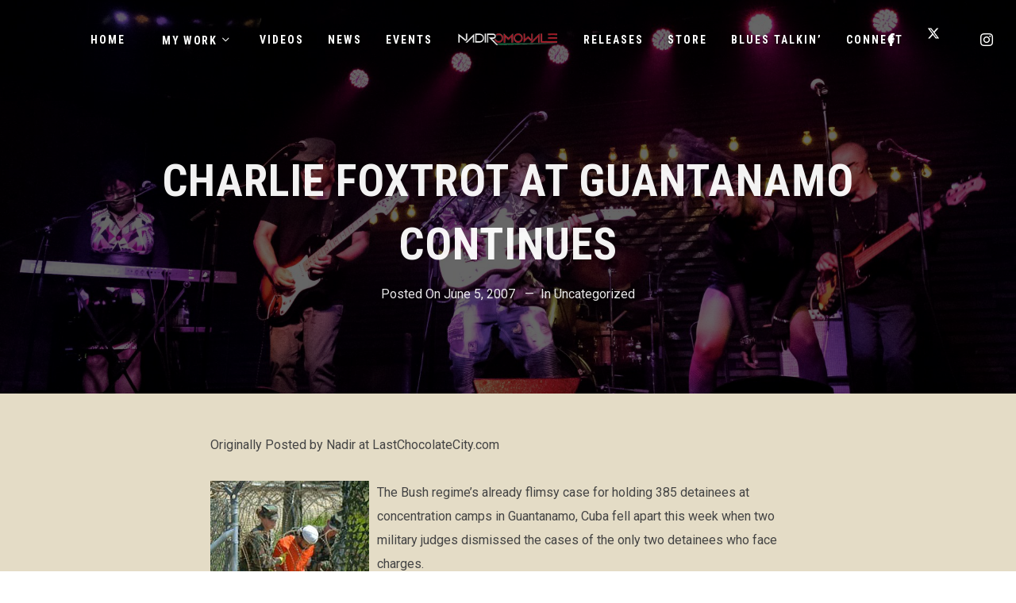

--- FILE ---
content_type: text/html; charset=UTF-8
request_url: https://nadiromowale.com/charlie-foxtrot-at-guantanamo-continues-2
body_size: 26941
content:
<!DOCTYPE html>
<html lang="en-US" itemscope itemtype="http://schema.org/WebPage">
<head>
	<meta charset="UTF-8">
	<meta name="viewport" content="width=device-width, initial-scale=1, shrink-to-fit=no">
	<link rel="profile" href="http://gmpg.org/xfn/11">
	<meta name='robots' content='index, follow, max-image-preview:large, max-snippet:-1, max-video-preview:-1' />

	<!-- This site is optimized with the Yoast SEO plugin v23.3 - https://yoast.com/wordpress/plugins/seo/ -->
	<title>Charlie Foxtrot at Guantanamo Continues - Nadir Omowale</title><link rel="preload" data-rocket-preload as="style" href="https://fonts.googleapis.com/css?family=Roboto%7CRoboto%20Condensed%3A400%2C700%7CPlayfair%20Display%3A400%2C700%2C900%7COpen%20Sans%7CSpecial%20Elite&#038;display=swap" /><link rel="stylesheet" href="https://fonts.googleapis.com/css?family=Roboto%7CRoboto%20Condensed%3A400%2C700%7CPlayfair%20Display%3A400%2C700%2C900%7COpen%20Sans%7CSpecial%20Elite&#038;display=swap" media="print" onload="this.media='all'" /><noscript><link rel="stylesheet" href="https://fonts.googleapis.com/css?family=Roboto%7CRoboto%20Condensed%3A400%2C700%7CPlayfair%20Display%3A400%2C700%2C900%7COpen%20Sans%7CSpecial%20Elite&#038;display=swap" /></noscript>
	<meta name="description" content="The online home of Artist, Producer, Consultant and Creative Strategist Nadir Omowale." />
	<link rel="canonical" href="https://nadiromowale.com/charlie-foxtrot-at-guantanamo-continues-2" />
	<meta property="og:locale" content="en_US" />
	<meta property="og:type" content="article" />
	<meta property="og:title" content="Charlie Foxtrot at Guantanamo Continues - Nadir Omowale" />
	<meta property="og:description" content="The online home of Artist, Producer, Consultant and Creative Strategist Nadir Omowale." />
	<meta property="og:url" content="https://nadiromowale.com/charlie-foxtrot-at-guantanamo-continues-2" />
	<meta property="og:site_name" content="Nadir Omowale" />
	<meta property="article:published_time" content="2007-06-05T16:53:00+00:00" />
	<meta property="og:image" content="http://1.bp.blogspot.com/_S8grRATQemY/RmWVklUjilI/AAAAAAAAAF0/qsNB6KTc3M0/s320/060303_GUANTANAMO_MSNBC.jpg" />
	<meta name="author" content="Nadir" />
	<meta name="twitter:card" content="summary_large_image" />
	<meta name="twitter:label1" content="Written by" />
	<meta name="twitter:data1" content="Nadir" />
	<meta name="twitter:label2" content="Est. reading time" />
	<meta name="twitter:data2" content="2 minutes" />
	<script type="application/ld+json" class="yoast-schema-graph">{"@context":"https://schema.org","@graph":[{"@type":"Article","@id":"https://nadiromowale.com/charlie-foxtrot-at-guantanamo-continues-2#article","isPartOf":{"@id":"https://nadiromowale.com/charlie-foxtrot-at-guantanamo-continues-2"},"author":{"name":"Nadir","@id":"https://nadiromowale.com/#/schema/person/6817c1cf60d554540cd43f0364a11a71"},"headline":"Charlie Foxtrot at Guantanamo Continues","datePublished":"2007-06-05T16:53:00+00:00","dateModified":"2007-06-05T16:53:00+00:00","mainEntityOfPage":{"@id":"https://nadiromowale.com/charlie-foxtrot-at-guantanamo-continues-2"},"wordCount":499,"commentCount":0,"publisher":{"@id":"https://nadiromowale.com/#/schema/person/6817c1cf60d554540cd43f0364a11a71"},"image":{"@id":"https://nadiromowale.com/charlie-foxtrot-at-guantanamo-continues-2#primaryimage"},"thumbnailUrl":"http://1.bp.blogspot.com/_S8grRATQemY/RmWVklUjilI/AAAAAAAAAF0/qsNB6KTc3M0/s320/060303_GUANTANAMO_MSNBC.jpg","keywords":["Blues Talkin","Debbie Stabenow","enemy combatants","Geneva Convention","Guantanamo","Last Chocolate City","Military Commissions Act of 2006","Nadir Distorted Soul","Nadir Omowale","Omar Khadr","Salim Hamdan","torture"],"inLanguage":"en-US","potentialAction":[{"@type":"CommentAction","name":"Comment","target":["https://nadiromowale.com/charlie-foxtrot-at-guantanamo-continues-2#respond"]}]},{"@type":"WebPage","@id":"https://nadiromowale.com/charlie-foxtrot-at-guantanamo-continues-2","url":"https://nadiromowale.com/charlie-foxtrot-at-guantanamo-continues-2","name":"Charlie Foxtrot at Guantanamo Continues - Nadir Omowale","isPartOf":{"@id":"https://nadiromowale.com/#website"},"primaryImageOfPage":{"@id":"https://nadiromowale.com/charlie-foxtrot-at-guantanamo-continues-2#primaryimage"},"image":{"@id":"https://nadiromowale.com/charlie-foxtrot-at-guantanamo-continues-2#primaryimage"},"thumbnailUrl":"http://1.bp.blogspot.com/_S8grRATQemY/RmWVklUjilI/AAAAAAAAAF0/qsNB6KTc3M0/s320/060303_GUANTANAMO_MSNBC.jpg","datePublished":"2007-06-05T16:53:00+00:00","dateModified":"2007-06-05T16:53:00+00:00","description":"The online home of Artist, Producer, Consultant and Creative Strategist Nadir Omowale.","breadcrumb":{"@id":"https://nadiromowale.com/charlie-foxtrot-at-guantanamo-continues-2#breadcrumb"},"inLanguage":"en-US","potentialAction":[{"@type":"ReadAction","target":["https://nadiromowale.com/charlie-foxtrot-at-guantanamo-continues-2"]}]},{"@type":"ImageObject","inLanguage":"en-US","@id":"https://nadiromowale.com/charlie-foxtrot-at-guantanamo-continues-2#primaryimage","url":"http://1.bp.blogspot.com/_S8grRATQemY/RmWVklUjilI/AAAAAAAAAF0/qsNB6KTc3M0/s320/060303_GUANTANAMO_MSNBC.jpg","contentUrl":"http://1.bp.blogspot.com/_S8grRATQemY/RmWVklUjilI/AAAAAAAAAF0/qsNB6KTc3M0/s320/060303_GUANTANAMO_MSNBC.jpg"},{"@type":"BreadcrumbList","@id":"https://nadiromowale.com/charlie-foxtrot-at-guantanamo-continues-2#breadcrumb","itemListElement":[{"@type":"ListItem","position":1,"name":"Home","item":"https://nadiromowale.com/"},{"@type":"ListItem","position":2,"name":"News","item":"https://nadiromowale.com/news"},{"@type":"ListItem","position":3,"name":"Charlie Foxtrot at Guantanamo Continues"}]},{"@type":"WebSite","@id":"https://nadiromowale.com/#website","url":"https://nadiromowale.com/","name":"Nadir Omowale","description":"Artist - Producer - Creative Strategist","publisher":{"@id":"https://nadiromowale.com/#/schema/person/6817c1cf60d554540cd43f0364a11a71"},"potentialAction":[{"@type":"SearchAction","target":{"@type":"EntryPoint","urlTemplate":"https://nadiromowale.com/?s={search_term_string}"},"query-input":"required name=search_term_string"}],"inLanguage":"en-US"},{"@type":["Person","Organization"],"@id":"https://nadiromowale.com/#/schema/person/6817c1cf60d554540cd43f0364a11a71","name":"Nadir","image":{"@type":"ImageObject","inLanguage":"en-US","@id":"https://nadiromowale.com/#/schema/person/image/","url":"https://secure.gravatar.com/avatar/ecbcf55059d20c6c21a078507f1cd6e0?s=96&d=mm&r=g","contentUrl":"https://secure.gravatar.com/avatar/ecbcf55059d20c6c21a078507f1cd6e0?s=96&d=mm&r=g","caption":"Nadir"},"logo":{"@id":"https://nadiromowale.com/#/schema/person/image/"},"url":"https://nadiromowale.com/author/nadir"}]}</script>
	<!-- / Yoast SEO plugin. -->


<link rel='dns-prefetch' href='//fonts.googleapis.com' />
<link rel='dns-prefetch' href='//fonts.gstatic.com' />
<link href='https://fonts.gstatic.com' crossorigin rel='preconnect' />
<link rel="alternate" type="application/rss+xml" title="Nadir Omowale &raquo; Feed" href="https://nadiromowale.com/feed" />
<link rel="alternate" type="application/rss+xml" title="Nadir Omowale &raquo; Comments Feed" href="https://nadiromowale.com/comments/feed" />
<link rel="alternate" type="application/rss+xml" title="Nadir Omowale &raquo; Charlie Foxtrot at Guantanamo Continues Comments Feed" href="https://nadiromowale.com/charlie-foxtrot-at-guantanamo-continues-2/feed" />
<link rel='stylesheet' id='vc_font_awesome_5_shims-css' href='https://nadiromowale.com/wp-content/plugins/js_composer/assets/lib/vendor/node_modules/@fortawesome/fontawesome-free/css/v4-shims.min.css?ver=7.8' type='text/css' media='all' />
<link data-minify="1" rel='stylesheet' id='vc_font_awesome_5-css' href='https://nadiromowale.com/wp-content/cache/min/1/wp-content/plugins/js_composer/assets/lib/vendor/node_modules/@fortawesome/fontawesome-free/css/all.min.css?ver=1724788083' type='text/css' media='all' />
<link rel='stylesheet' id='mediaelement-css' href='https://nadiromowale.com/wp-includes/js/mediaelement/mediaelementplayer-legacy.min.css?ver=4.2.17' type='text/css' media='all' />
<link data-minify="1" rel='stylesheet' id='wp-mediaelement-css' href='https://nadiromowale.com/wp-content/cache/min/1/wp-includes/js/mediaelement/wp-mediaelement.css?ver=1724788083' type='text/css' media='all' />
<link data-minify="1" rel='stylesheet' id='dashicons-css' href='https://nadiromowale.com/wp-content/cache/min/1/wp-includes/css/dashicons.css?ver=1724788083' type='text/css' media='all' />
<link data-minify="1" rel='stylesheet' id='simplebar-css' href='https://nadiromowale.com/wp-content/cache/min/1/wp-content/plugins/wolf-playlist-manager/assets/css/simplebar.css?ver=1724788083' type='text/css' media='all' />
<link data-minify="1" rel='stylesheet' id='wpm-css' href='https://nadiromowale.com/wp-content/cache/min/1/wp-content/plugins/wolf-playlist-manager/assets/css/wpm.css?ver=1724788083' type='text/css' media='all' />
<link data-minify="1" rel='stylesheet' id='sbi_styles-css' href='https://nadiromowale.com/wp-content/cache/min/1/wp-content/plugins/instagram-feed/css/sbi-styles.css?ver=1724788083' type='text/css' media='all' />
<style id='wp-emoji-styles-inline-css' type='text/css'>

	img.wp-smiley, img.emoji {
		display: inline !important;
		border: none !important;
		box-shadow: none !important;
		height: 1em !important;
		width: 1em !important;
		margin: 0 0.07em !important;
		vertical-align: -0.1em !important;
		background: none !important;
		padding: 0 !important;
	}
</style>
<link data-minify="1" rel='stylesheet' id='wp-block-library-css' href='https://nadiromowale.com/wp-content/cache/min/1/wp-includes/css/dist/block-library/style.css?ver=1724788083' type='text/css' media='all' />
<style id='classic-theme-styles-inline-css' type='text/css'>
/**
 * These rules are needed for backwards compatibility.
 * They should match the button element rules in the base theme.json file.
 */
.wp-block-button__link {
	color: #ffffff;
	background-color: #32373c;
	border-radius: 9999px; /* 100% causes an oval, but any explicit but really high value retains the pill shape. */

	/* This needs a low specificity so it won't override the rules from the button element if defined in theme.json. */
	box-shadow: none;
	text-decoration: none;

	/* The extra 2px are added to size solids the same as the outline versions.*/
	padding: calc(0.667em + 2px) calc(1.333em + 2px);

	font-size: 1.125em;
}

.wp-block-file__button {
	background: #32373c;
	color: #ffffff;
	text-decoration: none;
}

</style>
<style id='global-styles-inline-css' type='text/css'>
:root{--wp--preset--aspect-ratio--square: 1;--wp--preset--aspect-ratio--4-3: 4/3;--wp--preset--aspect-ratio--3-4: 3/4;--wp--preset--aspect-ratio--3-2: 3/2;--wp--preset--aspect-ratio--2-3: 2/3;--wp--preset--aspect-ratio--16-9: 16/9;--wp--preset--aspect-ratio--9-16: 9/16;--wp--preset--color--black: #000000;--wp--preset--color--cyan-bluish-gray: #abb8c3;--wp--preset--color--white: #ffffff;--wp--preset--color--pale-pink: #f78da7;--wp--preset--color--vivid-red: #cf2e2e;--wp--preset--color--luminous-vivid-orange: #ff6900;--wp--preset--color--luminous-vivid-amber: #fcb900;--wp--preset--color--light-green-cyan: #7bdcb5;--wp--preset--color--vivid-green-cyan: #00d084;--wp--preset--color--pale-cyan-blue: #8ed1fc;--wp--preset--color--vivid-cyan-blue: #0693e3;--wp--preset--color--vivid-purple: #9b51e0;--wp--preset--gradient--vivid-cyan-blue-to-vivid-purple: linear-gradient(135deg,rgba(6,147,227,1) 0%,rgb(155,81,224) 100%);--wp--preset--gradient--light-green-cyan-to-vivid-green-cyan: linear-gradient(135deg,rgb(122,220,180) 0%,rgb(0,208,130) 100%);--wp--preset--gradient--luminous-vivid-amber-to-luminous-vivid-orange: linear-gradient(135deg,rgba(252,185,0,1) 0%,rgba(255,105,0,1) 100%);--wp--preset--gradient--luminous-vivid-orange-to-vivid-red: linear-gradient(135deg,rgba(255,105,0,1) 0%,rgb(207,46,46) 100%);--wp--preset--gradient--very-light-gray-to-cyan-bluish-gray: linear-gradient(135deg,rgb(238,238,238) 0%,rgb(169,184,195) 100%);--wp--preset--gradient--cool-to-warm-spectrum: linear-gradient(135deg,rgb(74,234,220) 0%,rgb(151,120,209) 20%,rgb(207,42,186) 40%,rgb(238,44,130) 60%,rgb(251,105,98) 80%,rgb(254,248,76) 100%);--wp--preset--gradient--blush-light-purple: linear-gradient(135deg,rgb(255,206,236) 0%,rgb(152,150,240) 100%);--wp--preset--gradient--blush-bordeaux: linear-gradient(135deg,rgb(254,205,165) 0%,rgb(254,45,45) 50%,rgb(107,0,62) 100%);--wp--preset--gradient--luminous-dusk: linear-gradient(135deg,rgb(255,203,112) 0%,rgb(199,81,192) 50%,rgb(65,88,208) 100%);--wp--preset--gradient--pale-ocean: linear-gradient(135deg,rgb(255,245,203) 0%,rgb(182,227,212) 50%,rgb(51,167,181) 100%);--wp--preset--gradient--electric-grass: linear-gradient(135deg,rgb(202,248,128) 0%,rgb(113,206,126) 100%);--wp--preset--gradient--midnight: linear-gradient(135deg,rgb(2,3,129) 0%,rgb(40,116,252) 100%);--wp--preset--font-size--small: 13px;--wp--preset--font-size--medium: 20px;--wp--preset--font-size--large: 36px;--wp--preset--font-size--x-large: 42px;--wp--preset--font-family--inter: "Inter", sans-serif;--wp--preset--font-family--cardo: Cardo;--wp--preset--spacing--20: 0.44rem;--wp--preset--spacing--30: 0.67rem;--wp--preset--spacing--40: 1rem;--wp--preset--spacing--50: 1.5rem;--wp--preset--spacing--60: 2.25rem;--wp--preset--spacing--70: 3.38rem;--wp--preset--spacing--80: 5.06rem;--wp--preset--shadow--natural: 6px 6px 9px rgba(0, 0, 0, 0.2);--wp--preset--shadow--deep: 12px 12px 50px rgba(0, 0, 0, 0.4);--wp--preset--shadow--sharp: 6px 6px 0px rgba(0, 0, 0, 0.2);--wp--preset--shadow--outlined: 6px 6px 0px -3px rgba(255, 255, 255, 1), 6px 6px rgba(0, 0, 0, 1);--wp--preset--shadow--crisp: 6px 6px 0px rgba(0, 0, 0, 1);}:where(.is-layout-flex){gap: 0.5em;}:where(.is-layout-grid){gap: 0.5em;}body .is-layout-flex{display: flex;}.is-layout-flex{flex-wrap: wrap;align-items: center;}.is-layout-flex > :is(*, div){margin: 0;}body .is-layout-grid{display: grid;}.is-layout-grid > :is(*, div){margin: 0;}:where(.wp-block-columns.is-layout-flex){gap: 2em;}:where(.wp-block-columns.is-layout-grid){gap: 2em;}:where(.wp-block-post-template.is-layout-flex){gap: 1.25em;}:where(.wp-block-post-template.is-layout-grid){gap: 1.25em;}.has-black-color{color: var(--wp--preset--color--black) !important;}.has-cyan-bluish-gray-color{color: var(--wp--preset--color--cyan-bluish-gray) !important;}.has-white-color{color: var(--wp--preset--color--white) !important;}.has-pale-pink-color{color: var(--wp--preset--color--pale-pink) !important;}.has-vivid-red-color{color: var(--wp--preset--color--vivid-red) !important;}.has-luminous-vivid-orange-color{color: var(--wp--preset--color--luminous-vivid-orange) !important;}.has-luminous-vivid-amber-color{color: var(--wp--preset--color--luminous-vivid-amber) !important;}.has-light-green-cyan-color{color: var(--wp--preset--color--light-green-cyan) !important;}.has-vivid-green-cyan-color{color: var(--wp--preset--color--vivid-green-cyan) !important;}.has-pale-cyan-blue-color{color: var(--wp--preset--color--pale-cyan-blue) !important;}.has-vivid-cyan-blue-color{color: var(--wp--preset--color--vivid-cyan-blue) !important;}.has-vivid-purple-color{color: var(--wp--preset--color--vivid-purple) !important;}.has-black-background-color{background-color: var(--wp--preset--color--black) !important;}.has-cyan-bluish-gray-background-color{background-color: var(--wp--preset--color--cyan-bluish-gray) !important;}.has-white-background-color{background-color: var(--wp--preset--color--white) !important;}.has-pale-pink-background-color{background-color: var(--wp--preset--color--pale-pink) !important;}.has-vivid-red-background-color{background-color: var(--wp--preset--color--vivid-red) !important;}.has-luminous-vivid-orange-background-color{background-color: var(--wp--preset--color--luminous-vivid-orange) !important;}.has-luminous-vivid-amber-background-color{background-color: var(--wp--preset--color--luminous-vivid-amber) !important;}.has-light-green-cyan-background-color{background-color: var(--wp--preset--color--light-green-cyan) !important;}.has-vivid-green-cyan-background-color{background-color: var(--wp--preset--color--vivid-green-cyan) !important;}.has-pale-cyan-blue-background-color{background-color: var(--wp--preset--color--pale-cyan-blue) !important;}.has-vivid-cyan-blue-background-color{background-color: var(--wp--preset--color--vivid-cyan-blue) !important;}.has-vivid-purple-background-color{background-color: var(--wp--preset--color--vivid-purple) !important;}.has-black-border-color{border-color: var(--wp--preset--color--black) !important;}.has-cyan-bluish-gray-border-color{border-color: var(--wp--preset--color--cyan-bluish-gray) !important;}.has-white-border-color{border-color: var(--wp--preset--color--white) !important;}.has-pale-pink-border-color{border-color: var(--wp--preset--color--pale-pink) !important;}.has-vivid-red-border-color{border-color: var(--wp--preset--color--vivid-red) !important;}.has-luminous-vivid-orange-border-color{border-color: var(--wp--preset--color--luminous-vivid-orange) !important;}.has-luminous-vivid-amber-border-color{border-color: var(--wp--preset--color--luminous-vivid-amber) !important;}.has-light-green-cyan-border-color{border-color: var(--wp--preset--color--light-green-cyan) !important;}.has-vivid-green-cyan-border-color{border-color: var(--wp--preset--color--vivid-green-cyan) !important;}.has-pale-cyan-blue-border-color{border-color: var(--wp--preset--color--pale-cyan-blue) !important;}.has-vivid-cyan-blue-border-color{border-color: var(--wp--preset--color--vivid-cyan-blue) !important;}.has-vivid-purple-border-color{border-color: var(--wp--preset--color--vivid-purple) !important;}.has-vivid-cyan-blue-to-vivid-purple-gradient-background{background: var(--wp--preset--gradient--vivid-cyan-blue-to-vivid-purple) !important;}.has-light-green-cyan-to-vivid-green-cyan-gradient-background{background: var(--wp--preset--gradient--light-green-cyan-to-vivid-green-cyan) !important;}.has-luminous-vivid-amber-to-luminous-vivid-orange-gradient-background{background: var(--wp--preset--gradient--luminous-vivid-amber-to-luminous-vivid-orange) !important;}.has-luminous-vivid-orange-to-vivid-red-gradient-background{background: var(--wp--preset--gradient--luminous-vivid-orange-to-vivid-red) !important;}.has-very-light-gray-to-cyan-bluish-gray-gradient-background{background: var(--wp--preset--gradient--very-light-gray-to-cyan-bluish-gray) !important;}.has-cool-to-warm-spectrum-gradient-background{background: var(--wp--preset--gradient--cool-to-warm-spectrum) !important;}.has-blush-light-purple-gradient-background{background: var(--wp--preset--gradient--blush-light-purple) !important;}.has-blush-bordeaux-gradient-background{background: var(--wp--preset--gradient--blush-bordeaux) !important;}.has-luminous-dusk-gradient-background{background: var(--wp--preset--gradient--luminous-dusk) !important;}.has-pale-ocean-gradient-background{background: var(--wp--preset--gradient--pale-ocean) !important;}.has-electric-grass-gradient-background{background: var(--wp--preset--gradient--electric-grass) !important;}.has-midnight-gradient-background{background: var(--wp--preset--gradient--midnight) !important;}.has-small-font-size{font-size: var(--wp--preset--font-size--small) !important;}.has-medium-font-size{font-size: var(--wp--preset--font-size--medium) !important;}.has-large-font-size{font-size: var(--wp--preset--font-size--large) !important;}.has-x-large-font-size{font-size: var(--wp--preset--font-size--x-large) !important;}
:where(.wp-block-post-template.is-layout-flex){gap: 1.25em;}:where(.wp-block-post-template.is-layout-grid){gap: 1.25em;}
:where(.wp-block-columns.is-layout-flex){gap: 2em;}:where(.wp-block-columns.is-layout-grid){gap: 2em;}
:root :where(.wp-block-pullquote){font-size: 1.5em;line-height: 1.6;}
</style>
<link data-minify="1" rel='stylesheet' id='wolf-custom-post-meta-css' href='https://nadiromowale.com/wp-content/cache/min/1/wp-content/plugins/wolf-custom-post-meta/assets/css/wcpm.css?ver=1724788083' type='text/css' media='all' />
<link rel='stylesheet' id='flickity-css' href='https://nadiromowale.com/wp-content/plugins/wolf-visual-composer/assets/css/lib/flickity.min.css?ver=2.3.0' type='text/css' media='all' />
<link rel='stylesheet' id='lity-css' href='https://nadiromowale.com/wp-content/plugins/wolf-visual-composer/assets/css/lib/lity.min.css?ver=2.2.2' type='text/css' media='all' />
<link data-minify="1" rel='stylesheet' id='font-awesome-css' href='https://nadiromowale.com/wp-content/cache/min/1/wp-content/plugins/wolf-visual-composer/assets/css/lib/fontawesome/fontawesome.css?ver=1724788083' type='text/css' media='all' />
<link data-minify="1" rel='stylesheet' id='wvc-styles-css' href='https://nadiromowale.com/wp-content/cache/min/1/wp-content/plugins/wolf-visual-composer/assets/css/wvc.css?ver=1724788083' type='text/css' media='all' />
<style id='wvc-styles-inline-css' type='text/css'>

			.wvc-background-color-black{
				background-color:#000000;
			}
		
			.wvc-border-color-black{
				border-color:#000000;
			}
		
			.wvc-button-background-color-black{
				background-color:#000000;
				color:#000000;
				border-color:#000000;
			}

			.wvc-button-background-color-black .wvc-button-background-fill{
				box-shadow:0 0 0 0 #000000;
				background-color:#000000;
			}
		
			.wvc-icon-color-black{
				color:#000000;
			}

			.wvc-svg-icon-color-black svg *{
				stroke:#000000!important;
			}

			.wvc-icon-background-color-black{
				box-shadow:0 0 0 0 #000000;
				background-color:#000000;
				color:#000000;
				border-color:#000000;
			}

			.wvc-icon-background-color-black .wvc-icon-background-fill{
				box-shadow:0 0 0 0 #000000;
				background-color:#000000;
			}
		
			.wvc-text-color-black{
				color:#000000!important;
			}
		
			.wvc-background-color-lightergrey{
				background-color:#f7f7f7;
			}
		
			.wvc-border-color-lightergrey{
				border-color:#f7f7f7;
			}
		
			.wvc-button-background-color-lightergrey{
				background-color:#f7f7f7;
				color:#f7f7f7;
				border-color:#f7f7f7;
			}

			.wvc-button-background-color-lightergrey .wvc-button-background-fill{
				box-shadow:0 0 0 0 #f7f7f7;
				background-color:#f7f7f7;
			}
		
			.wvc-icon-color-lightergrey{
				color:#f7f7f7;
			}

			.wvc-svg-icon-color-lightergrey svg *{
				stroke:#f7f7f7!important;
			}

			.wvc-icon-background-color-lightergrey{
				box-shadow:0 0 0 0 #f7f7f7;
				background-color:#f7f7f7;
				color:#f7f7f7;
				border-color:#f7f7f7;
			}

			.wvc-icon-background-color-lightergrey .wvc-icon-background-fill{
				box-shadow:0 0 0 0 #f7f7f7;
				background-color:#f7f7f7;
			}
		
			.wvc-text-color-lightergrey{
				color:#f7f7f7!important;
			}
		
			.wvc-background-color-darkgrey{
				background-color:#444444;
			}
		
			.wvc-border-color-darkgrey{
				border-color:#444444;
			}
		
			.wvc-button-background-color-darkgrey{
				background-color:#444444;
				color:#444444;
				border-color:#444444;
			}

			.wvc-button-background-color-darkgrey .wvc-button-background-fill{
				box-shadow:0 0 0 0 #444444;
				background-color:#444444;
			}
		
			.wvc-icon-color-darkgrey{
				color:#444444;
			}

			.wvc-svg-icon-color-darkgrey svg *{
				stroke:#444444!important;
			}

			.wvc-icon-background-color-darkgrey{
				box-shadow:0 0 0 0 #444444;
				background-color:#444444;
				color:#444444;
				border-color:#444444;
			}

			.wvc-icon-background-color-darkgrey .wvc-icon-background-fill{
				box-shadow:0 0 0 0 #444444;
				background-color:#444444;
			}
		
			.wvc-text-color-darkgrey{
				color:#444444!important;
			}
		
			.wvc-background-color-white{
				background-color:#ffffff;
			}
		
			.wvc-border-color-white{
				border-color:#ffffff;
			}
		
			.wvc-button-background-color-white{
				background-color:#ffffff;
				color:#ffffff;
				border-color:#ffffff;
			}

			.wvc-button-background-color-white .wvc-button-background-fill{
				box-shadow:0 0 0 0 #ffffff;
				background-color:#ffffff;
			}
		
			.wvc-icon-color-white{
				color:#ffffff;
			}

			.wvc-svg-icon-color-white svg *{
				stroke:#ffffff!important;
			}

			.wvc-icon-background-color-white{
				box-shadow:0 0 0 0 #ffffff;
				background-color:#ffffff;
				color:#ffffff;
				border-color:#ffffff;
			}

			.wvc-icon-background-color-white .wvc-icon-background-fill{
				box-shadow:0 0 0 0 #ffffff;
				background-color:#ffffff;
			}
		
			.wvc-text-color-white{
				color:#ffffff!important;
			}
		
			.wvc-background-color-orange{
				background-color:#F7BE68;
			}
		
			.wvc-border-color-orange{
				border-color:#F7BE68;
			}
		
			.wvc-button-background-color-orange{
				background-color:#F7BE68;
				color:#F7BE68;
				border-color:#F7BE68;
			}

			.wvc-button-background-color-orange .wvc-button-background-fill{
				box-shadow:0 0 0 0 #F7BE68;
				background-color:#F7BE68;
			}
		
			.wvc-icon-color-orange{
				color:#F7BE68;
			}

			.wvc-svg-icon-color-orange svg *{
				stroke:#F7BE68!important;
			}

			.wvc-icon-background-color-orange{
				box-shadow:0 0 0 0 #F7BE68;
				background-color:#F7BE68;
				color:#F7BE68;
				border-color:#F7BE68;
			}

			.wvc-icon-background-color-orange .wvc-icon-background-fill{
				box-shadow:0 0 0 0 #F7BE68;
				background-color:#F7BE68;
			}
		
			.wvc-text-color-orange{
				color:#F7BE68!important;
			}
		
			.wvc-background-color-green{
				background-color:#6DAB3C;
			}
		
			.wvc-border-color-green{
				border-color:#6DAB3C;
			}
		
			.wvc-button-background-color-green{
				background-color:#6DAB3C;
				color:#6DAB3C;
				border-color:#6DAB3C;
			}

			.wvc-button-background-color-green .wvc-button-background-fill{
				box-shadow:0 0 0 0 #6DAB3C;
				background-color:#6DAB3C;
			}
		
			.wvc-icon-color-green{
				color:#6DAB3C;
			}

			.wvc-svg-icon-color-green svg *{
				stroke:#6DAB3C!important;
			}

			.wvc-icon-background-color-green{
				box-shadow:0 0 0 0 #6DAB3C;
				background-color:#6DAB3C;
				color:#6DAB3C;
				border-color:#6DAB3C;
			}

			.wvc-icon-background-color-green .wvc-icon-background-fill{
				box-shadow:0 0 0 0 #6DAB3C;
				background-color:#6DAB3C;
			}
		
			.wvc-text-color-green{
				color:#6DAB3C!important;
			}
		
			.wvc-background-color-turquoise{
				background-color:#49afcd;
			}
		
			.wvc-border-color-turquoise{
				border-color:#49afcd;
			}
		
			.wvc-button-background-color-turquoise{
				background-color:#49afcd;
				color:#49afcd;
				border-color:#49afcd;
			}

			.wvc-button-background-color-turquoise .wvc-button-background-fill{
				box-shadow:0 0 0 0 #49afcd;
				background-color:#49afcd;
			}
		
			.wvc-icon-color-turquoise{
				color:#49afcd;
			}

			.wvc-svg-icon-color-turquoise svg *{
				stroke:#49afcd!important;
			}

			.wvc-icon-background-color-turquoise{
				box-shadow:0 0 0 0 #49afcd;
				background-color:#49afcd;
				color:#49afcd;
				border-color:#49afcd;
			}

			.wvc-icon-background-color-turquoise .wvc-icon-background-fill{
				box-shadow:0 0 0 0 #49afcd;
				background-color:#49afcd;
			}
		
			.wvc-text-color-turquoise{
				color:#49afcd!important;
			}
		
			.wvc-background-color-violet{
				background-color:#8D6DC4;
			}
		
			.wvc-border-color-violet{
				border-color:#8D6DC4;
			}
		
			.wvc-button-background-color-violet{
				background-color:#8D6DC4;
				color:#8D6DC4;
				border-color:#8D6DC4;
			}

			.wvc-button-background-color-violet .wvc-button-background-fill{
				box-shadow:0 0 0 0 #8D6DC4;
				background-color:#8D6DC4;
			}
		
			.wvc-icon-color-violet{
				color:#8D6DC4;
			}

			.wvc-svg-icon-color-violet svg *{
				stroke:#8D6DC4!important;
			}

			.wvc-icon-background-color-violet{
				box-shadow:0 0 0 0 #8D6DC4;
				background-color:#8D6DC4;
				color:#8D6DC4;
				border-color:#8D6DC4;
			}

			.wvc-icon-background-color-violet .wvc-icon-background-fill{
				box-shadow:0 0 0 0 #8D6DC4;
				background-color:#8D6DC4;
			}
		
			.wvc-text-color-violet{
				color:#8D6DC4!important;
			}
		
			.wvc-background-color-pink{
				background-color:#FE6C61;
			}
		
			.wvc-border-color-pink{
				border-color:#FE6C61;
			}
		
			.wvc-button-background-color-pink{
				background-color:#FE6C61;
				color:#FE6C61;
				border-color:#FE6C61;
			}

			.wvc-button-background-color-pink .wvc-button-background-fill{
				box-shadow:0 0 0 0 #FE6C61;
				background-color:#FE6C61;
			}
		
			.wvc-icon-color-pink{
				color:#FE6C61;
			}

			.wvc-svg-icon-color-pink svg *{
				stroke:#FE6C61!important;
			}

			.wvc-icon-background-color-pink{
				box-shadow:0 0 0 0 #FE6C61;
				background-color:#FE6C61;
				color:#FE6C61;
				border-color:#FE6C61;
			}

			.wvc-icon-background-color-pink .wvc-icon-background-fill{
				box-shadow:0 0 0 0 #FE6C61;
				background-color:#FE6C61;
			}
		
			.wvc-text-color-pink{
				color:#FE6C61!important;
			}
		
			.wvc-background-color-greyblue{
				background-color:#49535a;
			}
		
			.wvc-border-color-greyblue{
				border-color:#49535a;
			}
		
			.wvc-button-background-color-greyblue{
				background-color:#49535a;
				color:#49535a;
				border-color:#49535a;
			}

			.wvc-button-background-color-greyblue .wvc-button-background-fill{
				box-shadow:0 0 0 0 #49535a;
				background-color:#49535a;
			}
		
			.wvc-icon-color-greyblue{
				color:#49535a;
			}

			.wvc-svg-icon-color-greyblue svg *{
				stroke:#49535a!important;
			}

			.wvc-icon-background-color-greyblue{
				box-shadow:0 0 0 0 #49535a;
				background-color:#49535a;
				color:#49535a;
				border-color:#49535a;
			}

			.wvc-icon-background-color-greyblue .wvc-icon-background-fill{
				box-shadow:0 0 0 0 #49535a;
				background-color:#49535a;
			}
		
			.wvc-text-color-greyblue{
				color:#49535a!important;
			}
		
			.wvc-background-color-red{
				background-color:#da4f49;
			}
		
			.wvc-border-color-red{
				border-color:#da4f49;
			}
		
			.wvc-button-background-color-red{
				background-color:#da4f49;
				color:#da4f49;
				border-color:#da4f49;
			}

			.wvc-button-background-color-red .wvc-button-background-fill{
				box-shadow:0 0 0 0 #da4f49;
				background-color:#da4f49;
			}
		
			.wvc-icon-color-red{
				color:#da4f49;
			}

			.wvc-svg-icon-color-red svg *{
				stroke:#da4f49!important;
			}

			.wvc-icon-background-color-red{
				box-shadow:0 0 0 0 #da4f49;
				background-color:#da4f49;
				color:#da4f49;
				border-color:#da4f49;
			}

			.wvc-icon-background-color-red .wvc-icon-background-fill{
				box-shadow:0 0 0 0 #da4f49;
				background-color:#da4f49;
			}
		
			.wvc-text-color-red{
				color:#da4f49!important;
			}
		
			.wvc-background-color-yellow{
				background-color:#e6ae48;
			}
		
			.wvc-border-color-yellow{
				border-color:#e6ae48;
			}
		
			.wvc-button-background-color-yellow{
				background-color:#e6ae48;
				color:#e6ae48;
				border-color:#e6ae48;
			}

			.wvc-button-background-color-yellow .wvc-button-background-fill{
				box-shadow:0 0 0 0 #e6ae48;
				background-color:#e6ae48;
			}
		
			.wvc-icon-color-yellow{
				color:#e6ae48;
			}

			.wvc-svg-icon-color-yellow svg *{
				stroke:#e6ae48!important;
			}

			.wvc-icon-background-color-yellow{
				box-shadow:0 0 0 0 #e6ae48;
				background-color:#e6ae48;
				color:#e6ae48;
				border-color:#e6ae48;
			}

			.wvc-icon-background-color-yellow .wvc-icon-background-fill{
				box-shadow:0 0 0 0 #e6ae48;
				background-color:#e6ae48;
			}
		
			.wvc-text-color-yellow{
				color:#e6ae48!important;
			}
		
			.wvc-background-color-blue{
				background-color:#75D69C;
			}
		
			.wvc-border-color-blue{
				border-color:#75D69C;
			}
		
			.wvc-button-background-color-blue{
				background-color:#75D69C;
				color:#75D69C;
				border-color:#75D69C;
			}

			.wvc-button-background-color-blue .wvc-button-background-fill{
				box-shadow:0 0 0 0 #75D69C;
				background-color:#75D69C;
			}
		
			.wvc-icon-color-blue{
				color:#75D69C;
			}

			.wvc-svg-icon-color-blue svg *{
				stroke:#75D69C!important;
			}

			.wvc-icon-background-color-blue{
				box-shadow:0 0 0 0 #75D69C;
				background-color:#75D69C;
				color:#75D69C;
				border-color:#75D69C;
			}

			.wvc-icon-background-color-blue .wvc-icon-background-fill{
				box-shadow:0 0 0 0 #75D69C;
				background-color:#75D69C;
			}
		
			.wvc-text-color-blue{
				color:#75D69C!important;
			}
		
			.wvc-background-color-peacoc{
				background-color:#4CADC9;
			}
		
			.wvc-border-color-peacoc{
				border-color:#4CADC9;
			}
		
			.wvc-button-background-color-peacoc{
				background-color:#4CADC9;
				color:#4CADC9;
				border-color:#4CADC9;
			}

			.wvc-button-background-color-peacoc .wvc-button-background-fill{
				box-shadow:0 0 0 0 #4CADC9;
				background-color:#4CADC9;
			}
		
			.wvc-icon-color-peacoc{
				color:#4CADC9;
			}

			.wvc-svg-icon-color-peacoc svg *{
				stroke:#4CADC9!important;
			}

			.wvc-icon-background-color-peacoc{
				box-shadow:0 0 0 0 #4CADC9;
				background-color:#4CADC9;
				color:#4CADC9;
				border-color:#4CADC9;
			}

			.wvc-icon-background-color-peacoc .wvc-icon-background-fill{
				box-shadow:0 0 0 0 #4CADC9;
				background-color:#4CADC9;
			}
		
			.wvc-text-color-peacoc{
				color:#4CADC9!important;
			}
		
			.wvc-background-color-chino{
				background-color:#CEC2AB;
			}
		
			.wvc-border-color-chino{
				border-color:#CEC2AB;
			}
		
			.wvc-button-background-color-chino{
				background-color:#CEC2AB;
				color:#CEC2AB;
				border-color:#CEC2AB;
			}

			.wvc-button-background-color-chino .wvc-button-background-fill{
				box-shadow:0 0 0 0 #CEC2AB;
				background-color:#CEC2AB;
			}
		
			.wvc-icon-color-chino{
				color:#CEC2AB;
			}

			.wvc-svg-icon-color-chino svg *{
				stroke:#CEC2AB!important;
			}

			.wvc-icon-background-color-chino{
				box-shadow:0 0 0 0 #CEC2AB;
				background-color:#CEC2AB;
				color:#CEC2AB;
				border-color:#CEC2AB;
			}

			.wvc-icon-background-color-chino .wvc-icon-background-fill{
				box-shadow:0 0 0 0 #CEC2AB;
				background-color:#CEC2AB;
			}
		
			.wvc-text-color-chino{
				color:#CEC2AB!important;
			}
		
			.wvc-background-color-mulled-wine{
				background-color:#50485B;
			}
		
			.wvc-border-color-mulled-wine{
				border-color:#50485B;
			}
		
			.wvc-button-background-color-mulled-wine{
				background-color:#50485B;
				color:#50485B;
				border-color:#50485B;
			}

			.wvc-button-background-color-mulled-wine .wvc-button-background-fill{
				box-shadow:0 0 0 0 #50485B;
				background-color:#50485B;
			}
		
			.wvc-icon-color-mulled-wine{
				color:#50485B;
			}

			.wvc-svg-icon-color-mulled-wine svg *{
				stroke:#50485B!important;
			}

			.wvc-icon-background-color-mulled-wine{
				box-shadow:0 0 0 0 #50485B;
				background-color:#50485B;
				color:#50485B;
				border-color:#50485B;
			}

			.wvc-icon-background-color-mulled-wine .wvc-icon-background-fill{
				box-shadow:0 0 0 0 #50485B;
				background-color:#50485B;
			}
		
			.wvc-text-color-mulled-wine{
				color:#50485B!important;
			}
		
			.wvc-background-color-vista-blue{
				background-color:#75D69C;
			}
		
			.wvc-border-color-vista-blue{
				border-color:#75D69C;
			}
		
			.wvc-button-background-color-vista-blue{
				background-color:#75D69C;
				color:#75D69C;
				border-color:#75D69C;
			}

			.wvc-button-background-color-vista-blue .wvc-button-background-fill{
				box-shadow:0 0 0 0 #75D69C;
				background-color:#75D69C;
			}
		
			.wvc-icon-color-vista-blue{
				color:#75D69C;
			}

			.wvc-svg-icon-color-vista-blue svg *{
				stroke:#75D69C!important;
			}

			.wvc-icon-background-color-vista-blue{
				box-shadow:0 0 0 0 #75D69C;
				background-color:#75D69C;
				color:#75D69C;
				border-color:#75D69C;
			}

			.wvc-icon-background-color-vista-blue .wvc-icon-background-fill{
				box-shadow:0 0 0 0 #75D69C;
				background-color:#75D69C;
			}
		
			.wvc-text-color-vista-blue{
				color:#75D69C!important;
			}
		
			.wvc-background-color-grey{
				background-color:#EBEBEB;
			}
		
			.wvc-border-color-grey{
				border-color:#EBEBEB;
			}
		
			.wvc-button-background-color-grey{
				background-color:#EBEBEB;
				color:#EBEBEB;
				border-color:#EBEBEB;
			}

			.wvc-button-background-color-grey .wvc-button-background-fill{
				box-shadow:0 0 0 0 #EBEBEB;
				background-color:#EBEBEB;
			}
		
			.wvc-icon-color-grey{
				color:#EBEBEB;
			}

			.wvc-svg-icon-color-grey svg *{
				stroke:#EBEBEB!important;
			}

			.wvc-icon-background-color-grey{
				box-shadow:0 0 0 0 #EBEBEB;
				background-color:#EBEBEB;
				color:#EBEBEB;
				border-color:#EBEBEB;
			}

			.wvc-icon-background-color-grey .wvc-icon-background-fill{
				box-shadow:0 0 0 0 #EBEBEB;
				background-color:#EBEBEB;
			}
		
			.wvc-text-color-grey{
				color:#EBEBEB!important;
			}
		
			.wvc-background-color-sky{
				background-color:#5AA1E3;
			}
		
			.wvc-border-color-sky{
				border-color:#5AA1E3;
			}
		
			.wvc-button-background-color-sky{
				background-color:#5AA1E3;
				color:#5AA1E3;
				border-color:#5AA1E3;
			}

			.wvc-button-background-color-sky .wvc-button-background-fill{
				box-shadow:0 0 0 0 #5AA1E3;
				background-color:#5AA1E3;
			}
		
			.wvc-icon-color-sky{
				color:#5AA1E3;
			}

			.wvc-svg-icon-color-sky svg *{
				stroke:#5AA1E3!important;
			}

			.wvc-icon-background-color-sky{
				box-shadow:0 0 0 0 #5AA1E3;
				background-color:#5AA1E3;
				color:#5AA1E3;
				border-color:#5AA1E3;
			}

			.wvc-icon-background-color-sky .wvc-icon-background-fill{
				box-shadow:0 0 0 0 #5AA1E3;
				background-color:#5AA1E3;
			}
		
			.wvc-text-color-sky{
				color:#5AA1E3!important;
			}
		
			.wvc-background-color-juicy-pink{
				background-color:#F4524D;
			}
		
			.wvc-border-color-juicy-pink{
				border-color:#F4524D;
			}
		
			.wvc-button-background-color-juicy-pink{
				background-color:#F4524D;
				color:#F4524D;
				border-color:#F4524D;
			}

			.wvc-button-background-color-juicy-pink .wvc-button-background-fill{
				box-shadow:0 0 0 0 #F4524D;
				background-color:#F4524D;
			}
		
			.wvc-icon-color-juicy-pink{
				color:#F4524D;
			}

			.wvc-svg-icon-color-juicy-pink svg *{
				stroke:#F4524D!important;
			}

			.wvc-icon-background-color-juicy-pink{
				box-shadow:0 0 0 0 #F4524D;
				background-color:#F4524D;
				color:#F4524D;
				border-color:#F4524D;
			}

			.wvc-icon-background-color-juicy-pink .wvc-icon-background-fill{
				box-shadow:0 0 0 0 #F4524D;
				background-color:#F4524D;
			}
		
			.wvc-text-color-juicy-pink{
				color:#F4524D!important;
			}
		
			.wvc-background-color-sandy-brown{
				background-color:#F79468;
			}
		
			.wvc-border-color-sandy-brown{
				border-color:#F79468;
			}
		
			.wvc-button-background-color-sandy-brown{
				background-color:#F79468;
				color:#F79468;
				border-color:#F79468;
			}

			.wvc-button-background-color-sandy-brown .wvc-button-background-fill{
				box-shadow:0 0 0 0 #F79468;
				background-color:#F79468;
			}
		
			.wvc-icon-color-sandy-brown{
				color:#F79468;
			}

			.wvc-svg-icon-color-sandy-brown svg *{
				stroke:#F79468!important;
			}

			.wvc-icon-background-color-sandy-brown{
				box-shadow:0 0 0 0 #F79468;
				background-color:#F79468;
				color:#F79468;
				border-color:#F79468;
			}

			.wvc-icon-background-color-sandy-brown .wvc-icon-background-fill{
				box-shadow:0 0 0 0 #F79468;
				background-color:#F79468;
			}
		
			.wvc-text-color-sandy-brown{
				color:#F79468!important;
			}
		
			.wvc-background-color-purple{
				background-color:#B97EBB;
			}
		
			.wvc-border-color-purple{
				border-color:#B97EBB;
			}
		
			.wvc-button-background-color-purple{
				background-color:#B97EBB;
				color:#B97EBB;
				border-color:#B97EBB;
			}

			.wvc-button-background-color-purple .wvc-button-background-fill{
				box-shadow:0 0 0 0 #B97EBB;
				background-color:#B97EBB;
			}
		
			.wvc-icon-color-purple{
				color:#B97EBB;
			}

			.wvc-svg-icon-color-purple svg *{
				stroke:#B97EBB!important;
			}

			.wvc-icon-background-color-purple{
				box-shadow:0 0 0 0 #B97EBB;
				background-color:#B97EBB;
				color:#B97EBB;
				border-color:#B97EBB;
			}

			.wvc-icon-background-color-purple .wvc-icon-background-fill{
				box-shadow:0 0 0 0 #B97EBB;
				background-color:#B97EBB;
			}
		
			.wvc-text-color-purple{
				color:#B97EBB!important;
			}
		
			.wvc-background-color-accent{
				background-color:#252525;
			}
		
			.wvc-border-color-accent{
				border-color:#252525;
			}
		
			.wvc-button-background-color-accent{
				background-color:#252525;
				color:#252525;
				border-color:#252525;
			}

			.wvc-button-background-color-accent .wvc-button-background-fill{
				box-shadow:0 0 0 0 #252525;
				background-color:#252525;
			}
		
			.wvc-icon-color-accent{
				color:#252525;
			}

			.wvc-svg-icon-color-accent svg *{
				stroke:#252525!important;
			}

			.wvc-icon-background-color-accent{
				box-shadow:0 0 0 0 #252525;
				background-color:#252525;
				color:#252525;
				border-color:#252525;
			}

			.wvc-icon-background-color-accent .wvc-icon-background-fill{
				box-shadow:0 0 0 0 #252525;
				background-color:#252525;
			}
		
			.wvc-text-color-accent{
				color:#252525!important;
			}
		
</style>
<style id='woocommerce-inline-inline-css' type='text/css'>
.woocommerce form .form-row .required { visibility: visible; }
</style>

<link data-minify="1" rel='stylesheet' id='socicon-css' href='https://nadiromowale.com/wp-content/cache/min/1/wp-content/plugins/wolf-visual-composer/assets/css/lib/socicon/socicon.min.css?ver=1724788083' type='text/css' media='all' />
<link data-minify="1" rel='stylesheet' id='linea-icons-css' href='https://nadiromowale.com/wp-content/cache/min/1/wp-content/plugins/wolf-visual-composer/assets/css/lib/linea-icons/linea-icons.min.css?ver=1724788083' type='text/css' media='all' />
<link data-minify="1" rel='stylesheet' id='linearicons-css' href='https://nadiromowale.com/wp-content/cache/min/1/wp-content/plugins/wolf-visual-composer/assets/css/lib/linearicons/linearicons.min.css?ver=1724788083' type='text/css' media='all' />
<link rel='stylesheet' id='normalize-css' href='https://nadiromowale.com/wp-content/themes/tune/assets/css/lib/normalize.min.css?ver=3.0.0' type='text/css' media='all' />
<link data-minify="1" rel='stylesheet' id='flexslider-css' href='https://nadiromowale.com/wp-content/cache/min/1/wp-content/themes/tune/assets/css/lib/flexslider/flexslider.min.css?ver=1724788083' type='text/css' media='all' />
<link rel='stylesheet' id='fancybox-css' href='https://nadiromowale.com/wp-content/themes/tune/assets/css/lib/jquery.fancybox.min.css?ver=3.5.2' type='text/css' media='all' />
<link data-minify="1" rel='stylesheet' id='tune-style-css' href='https://nadiromowale.com/wp-content/cache/min/1/wp-content/themes/tune/assets/css/main.css?ver=1724788083' type='text/css' media='all' />
<style id='tune-style-inline-css' type='text/css'>
/* Color Scheme */

	/* Body Background Color */
	body,
	.frame-border{
		background-color: #ffffff;
	}

	/* Page Background Color */
	.site-header,
	.post-header-container,
	.content-inner,
	#logo-bar,
	.nav-bar,
	.loading-overlay,
	.no-hero #hero,
	.wvc-font-default,
	#topbar{
		background-color: #f7f7f7;
	}

	.spinner:before,
	.spinner:after{
		background-color: #f7f7f7;
	}

	/* Submenu color */
	#site-navigation-primary-desktop .mega-menu-panel,
	#site-navigation-primary-desktop ul.sub-menu,
	#mobile-menu-panel,
	.mobile-menu-toggle .nav-bar,
	.offcanvas-menu-panel,
	.lateral-menu-panel,
	.side-panel{
		background:#000000;
	}

	.menu-hover-style-border-top .nav-menu li:hover,
	.menu-hover-style-border-top .nav-menu li.current_page_item,
	.menu-hover-style-border-top .nav-menu li.current-menu-parent,
	.menu-hover-style-border-top .nav-menu li.current-menu-ancestor,
	.menu-hover-style-border-top .nav-menu li.current-menu-item,
	.menu-hover-style-border-top .nav-menu li.menu-link-active{
		box-shadow: inset 0px 5px 0px 0px #000000;
	}

	.menu-hover-style-plain .nav-menu li:hover,
	.menu-hover-style-plain .nav-menu li.current_page_item,
	.menu-hover-style-plain .nav-menu li.current-menu-parent,
	.menu-hover-style-plain .nav-menu li.current-menu-ancestor,
	.menu-hover-style-plain .nav-menu li.current-menu-item,
	.menu-hover-style-plain .nav-menu li.menu-link-active{
		background:#000000;
	}

	.panel-closer-overlay{
		background:#000000;
	}

	.overlay-menu-panel{
		background:rgba( 0,0,0, 0.95);
	}

	/* Sub menu Font Color */
	.nav-menu-desktop li ul li:not(.menu-button-primary):not(.menu-button-secondary) .menu-item-text-container,
	.nav-menu-desktop li ul.sub-menu li:not(.menu-button-primary):not(.menu-button-secondary).menu-item-has-children > a:before,
	.nav-menu-desktop li ul li.not-linked > a:first-child .menu-item-text-container,
	.mobile-menu-toggle .nav-bar .hamburger-icon .line{
		color: #ffffff;
	}

	.nav-menu-vertical li a,
	.nav-menu-mobile li a,
	.nav-menu-vertical li.menu-item-has-children:before,
	.nav-menu-vertical li.page_item_has_children:before,
	.nav-menu-vertical li.active:before,
	.nav-menu-mobile li.menu-item-has-children:before,
	.nav-menu-mobile li.page_item_has_children:before,
	.nav-menu-mobile li.active:before{
		color: #ffffff!important;
	}

	.nav-menu-desktop li ul.sub-menu li.menu-item-has-children > a:before{
		color: #ffffff;
	}

	body.wolf.mobile-menu-toggle .hamburger-icon .line,
	body.wolf.overlay-menu-toggle.menu-style-transparent .hamburger-icon .line,
	body.wolf.overlay-menu-toggle.menu-style-semi-transparent-white .hamburger-icon .line,
	body.wolf.overlay-menu-toggle.menu-style-semi-transparent-black .hamburger-icon .line,
	body.wolf.offcanvas-menu-toggle.menu-style-transparent .hamburger-icon .line,
	body.wolf.offcanvas-menu-toggle.menu-style-semi-transparent-white .hamburger-icon .line,
	body.wolf.offcanvas-menu-toggle.menu-style-semi-transparent-black .hamburger-icon .line,
	body.wolf.side-panel-toggle.menu-style-transparent .hamburger-icon .line,
	body.wolf.side-panel-toggle.menu-style-semi-transparent-white .hamburger-icon .line,
	body.wolf.side-panel-toggle.menu-style-semi-transparent-black .hamburger-icon .line {
		background-color: #ffffff !important;
	}

	.overlay-menu-toggle .nav-bar,
	.overlay-menu-toggle .nav-bar a,
	.overlay-menu-toggle .nav-bar strong {
		color: #ffffff !important;
	}

	.overlay-menu-toggle.menu-style-transparent.hero-font-light a,
	.overlay-menu-toggle.menu-style-semi-transparent-black.hero-font-light a,
	.overlay-menu-toggle.menu-style-semi-transparent-white.hero-font-light a,
	.menu-layout-overlay.desktop .overlay-menu-panel a,
	.menu-layout-lateral.desktop .lateral-menu-panel a,
	.lateral-menu-panel-inner,
	.lateral-menu-panel-inner a{
		color: #ffffff;
	}

	.mobile-menu-toggle.menu-style-transparent.hero-font-light .logo-svg *,
	.overlay-menu-toggle.menu-style-transparent.hero-font-light .logo-svg *,
	.overlay-menu-toggle.menu-style-semi-transparent-black.hero-font-light .logo-svg *,
	.overlay-menu-toggle.menu-style-semi-transparent-white.hero-font-light .logo-svg *,
	.menu-layout-overlay.desktop .overlay-menu-panel .logo-svg *,
	.menu-layout-lateral.desktop .lateral-menu-panel .logo-svg *,
	.lateral-menu-panel-inner .logo-svg *{
		fill:#ffffff!important;
	}

	.cart-panel,
	.cart-panel a,
	.cart-panel strong,
	.cart-panel b{
		/*color: #ffffff!important;*/
	}

	/* Accent Color */
	.accent{
		color:#252525;
	}

	.link, p:not(.attachment) > a:not(.no-link-style):not(.button):not(.button-download):not(.added_to_cart):not(.button-secondary):not(.menu-link):not(.filter-link):not(.entry-link):not(.more-link):not(.wvc-image-inner):not(.wvc-button):not(.wvc-bigtext-link):not(.wvc-fittext-link):not(.ui-tabs-anchor):not(.wvc-icon-title-link):not(.wvc-icon-link):not(.wvc-social-icon-link):not(.wvc-team-member-social):not(.wolf-tweet-link):not(.author-link):not(.gallery-quickview):hover{
		color:#252525;
		border-color:#252525;
	}

	.link:after, p:not(.attachment) > a:not(.no-link-style):not(.button):not(.button-download):not(.added_to_cart):not(.button-secondary):not(.menu-link):not(.filter-link):not(.entry-link):not(.more-link):not(.wvc-image-inner):not(.wvc-button):not(.wvc-bigtext-link):not(.wvc-fittext-link):not(.ui-tabs-anchor):not(.wvc-icon-title-link):not(.wvc-icon-link):not(.wvc-social-icon-link):not(.wvc-team-member-social):not(.wolf-tweet-link):not(.author-link):not(.gallery-quickview):after{
		background-color:#252525!important;
	}

	.wolf-bigtweet-content a{
		color:#252525!important;
	}

	.nav-menu li.sale .menu-item-text-container:before,
	.nav-menu-mobile li.sale .menu-item-text-container:before{
		background:#252525!important;
	}

	.entry-post-grid:hover .entry-title,
	.entry-post-grid_classic:hover .entry-title,
	.entry-post-masonry:hover .entry-title,
	.entry-post-list:hover .entry-title,
	.entry-post-masonry_modern.format-standard:hover .entry-title,
	.entry-post-masonry_modern.format-chat:hover .entry-title,
	.wolf-tweet-link:hover{
		color:#252525;
	}

	.work-meta-value a:hover,
	.single-post-pagination a:hover,
	.single-post-categories a:hover,
	.single-post-tagcloud.tagcloud a:hover{
		color:#252525;
	}
	.proof-photo.selected .proof-photo__bg,
	.widget_price_filter .ui-slider .ui-slider-range,
	mark,
	p.demo_store,
	.woocommerce-store-notice{
		background-color:#252525;
	}

	.button-secondary{
		background-color:#252525;
		border-color:#252525;
	}

	.nav-menu li.menu-button-primary > a:first-child > .menu-item-inner{
		border-color:#252525;
		background-color:#252525;
	}

	.nav-menu li.menu-button-secondary > a:first-child > .menu-item-inner{
		border-color:#252525;
	}

	.nav-menu li.menu-button-secondary > a:first-child > .menu-item-inner:hover{
		background-color:#252525;
	}

	.fancybox-thumbs>ul>li:before,
	input[type=text]:focus, input[type=search]:focus, input[type=tel]:focus, input[type=time]:focus, input[type=url]:focus, input[type=week]:focus, input[type=password]:focus, input[type=color]:focus, input[type=date]:focus, input[type=datetime]:focus, input[type=datetime-local]:focus, input[type=email]:focus, input[type=month]:focus, input[type=number]:focus, textarea:focus{
		border-color:#252525;
	}

	.button,
	.button-download,
	.added_to_cart,
	input[type='submit'],
	.more-link{
		background-color:#252525;
		border-color:#252525;
	}

	span.onsale,
	.wvc-background-color-accent,
	.wolf-core-background-color-accent,
	.entry-post-grid .category-label:hover,
	.entry-post-grid_classic .category-label:hover,
	.entry-post-grid_modern .category-label:hover,
	.entry-post-masonry .category-label:hover,
	.entry-post-masonry_modern .category-label:hover,
	.entry-post-metro .category-label:hover,
	.entry-post-metro_modern .category-label:hover,
	.entry-post-mosaic .category-label:hover,
	.entry-post-list .category-label:hover,
	.entry-post-lateral .category-label:hover{
		background-color:#252525;
	}

	.wvc-highlight-accent{
		background-color:#252525;
		color:#fff;
	}

	.wvc-icon-background-color-accent{
		box-shadow:0 0 0 0 #252525;
		background-color:#252525;
		color:#252525;
		border-color:#252525;
	}

	.wvc-icon-background-color-accent .wvc-icon-background-fill{
		box-shadow:0 0 0 0 #252525;
		background-color:#252525;
	}

	.wvc-button-background-color-accent{
		background-color:#252525;
		color:#252525;
		border-color:#252525;
	}

	.wvc-button-background-color-accent .wvc-button-background-fill{
		box-shadow:0 0 0 0 #252525;
		background-color:#252525;
	}

	.wvc-svg-icon-color-accent svg * {
		stroke:#252525!important;
	}

	.wvc-one-page-nav-bullet-tip{
		background-color: #252525;
	}

	.wvc-one-page-nav-bullet-tip:before{
		border-color: transparent transparent transparent #252525;
	}

	.accent,
	.comment-reply-link,
	.bypostauthor .avatar,
	.wolf-bigtweet-content:before{
		color:#252525;
	}

	.wvc-button-color-button-accent,
	.more-link,
	.buton-accent{
		background-color: #252525;
		border-color: #252525;
	}

	/* WVC icons */
	.wvc-icon-color-accent{
		color:#252525;
	}

	.wvc-icon-background-color-accent{
		box-shadow:0 0 0 0 #252525;
		background-color:#252525;
		color:#252525;
		border-color:#252525;
	}

	.wvc-icon-background-color-accent .wvc-icon-background-fill{
		box-shadow:0 0 0 0 #252525;
		background-color:#252525;
	}

	#ajax-progress-bar,
	.side-panel,
	.cart-icon-product-count{
		background:#252525;
	}

	.background-accent,
	.mejs-container .mejs-controls .mejs-time-rail .mejs-time-current,
	.mejs-container .mejs-controls .mejs-time-rail .mejs-time-current, .mejs-container .mejs-controls .mejs-horizontal-volume-slider .mejs-horizontal-volume-current{
		background: #252525!important;
	}

	.trigger{
		background-color: #252525!important;
		border : solid 1px #252525;
	}

	.bypostauthor .avatar {
		border: 3px solid #252525;
	}

	::selection {
		background: #252525;
	}
	::-moz-selection {
		background: #252525;
	}

	.spinner{
		color:#252525;
	}

	/*********************
		WVC
	***********************/

	.wvc-icon-box.wvc-icon-type-circle .wvc-icon-no-custom-style.wvc-hover-fill-in:hover, .wvc-icon-box.wvc-icon-type-square .wvc-icon-no-custom-style.wvc-hover-fill-in:hover {
		-webkit-box-shadow: inset 0 0 0 1em #252525;
		box-shadow: inset 0 0 0 1em #252525;
		border-color: #252525;
	}

	.wvc-pricing-table-featured-text,
	.wvc-pricing-table-price-strike:before,
	.wvc-pricing-table-button a{
		background: #252525;
	}

	.wvc-pricing-table-price,
	.wvc-pricing-table-currency{
		color: #252525;
	}

	.wvc-team-member-social-container a:hover{
		color: #252525;
	}

	/* Main Text Color */
	body,
	.nav-label{
		color:#444444;
	}

	.spinner-color, .sk-child:before, .sk-circle:before, .sk-cube:before{
		background-color: #444444!important;
	}

	.ball-pulse > div,
	.ball-grid-pulse > div,

	.ball-clip-rotate-pulse-multiple > div,
	.ball-pulse-rise > div,
	.ball-rotate > div,
	.ball-zig-zag > div,
	.ball-zig-zag-deflect > div,
	.ball-scale > div,
	.line-scale > div,
	.line-scale-party > div,
	.ball-scale-multiple > div,
	.ball-pulse-sync > div,
	.ball-beat > div,
	.ball-spin-fade-loader > div,
	.line-spin-fade-loader > div,
	.pacman > div,
	.ball-grid-beat > div{
		background-color: #444444!important;
	}

	.ball-clip-rotate-pulse > div:first-child{
		background-color: #444444;
	}

	.ball-clip-rotate-pulse > div:last-child {
		border: 2px solid #444444;
		border-color: #444444 transparent #444444 transparent;
	}

	.ball-scale-ripple-multiple > div,
	.ball-triangle-path > div{
		border-color: #444444;
	}

	.pacman > div:first-of-type,
	.pacman > div:nth-child(2){
		background: none!important;
		border-right-color: transparent;
		border-top-color: #444444;
		border-left-color: #444444;
		border-bottom-color: #444444;
	}

	/* Secondary Text Color */
	/*.categories-links a,
	.comment-meta,
	.comment-meta a,
	.comment-awaiting-moderation,
	.ping-meta,
	.entry-meta,
	.entry-meta a,
	.edit-link{
		color: #333333!important;
	}*/

	/* Strong Text Color */
	a,strong,
	.products li .price,
	.products li .star-rating,
	.wr-print-button,
	table.cart thead, #content table.cart thead{
		color: #0d0d0d;
	}

	.menu-hover-style-underline .nav-menu-desktop li a span.menu-item-text-container:after,
	.menu-hover-style-underline-centered .nav-menu-desktop li a span.menu-item-text-container:after{
		background: #0d0d0d;
	}

	.menu-hover-style-line .nav-menu li a span.menu-item-text-container:after{
		background-color: #0d0d0d;
	}

	.bit-widget-container,
	.entry-link{
		color: #0d0d0d;
	}

	/*.widget:not(.wpm_playlist_widget):not(.widget_tag_cloud):not(.widget_product_tag_cloud) a,
	.woocommerce-tabs ul.tabs li:not(.active) a:hover{
		color: #0d0d0d!important;
	}*/

	.wr-stars>span.wr-star-voted:before, .wr-stars>span.wr-star-voted~span:before{
		color: #0d0d0d!important;
	}

	/* Border Color */
	.author-box,
	input[type=text],
	input[type=search],
	input[type=tel],
	input[type=time],
	input[type=url],
	input[type=week],
	input[type=password],
	input[type=checkbox],
	input[type=color],
	input[type=date],
	input[type=datetime],
	input[type=datetime-local],
	input[type=email],
	input[type=month],
	input[type=number],
	select,
	textarea{
		border-color:rgba( 13,13,13, 0.08);
	}

	.widget-title,
	.woocommerce-tabs ul.tabs{
		border-bottom-color:rgba( 13,13,13, 0.08);
	}

	.widget_layered_nav_filters ul li a{
		border-color:rgba( 13,13,13, 0.08);
	}

	hr{
		background:rgba( 13,13,13, 0.08);
	}
	.wvc-background-color-default.wvc-font-dark{
			background-color:#f7f7f7;
		}
		.tune .woocommerce-tabs ul.tabs li.active{
			box-shadow: inset 0px -3px 0px 0px #252525;
		}

		.spinner-audio-wave span{
			background-color: #252525;
		}

		@keyframes audio-wave {
			0% {height:5px;transform:translateY(0px);background:#252525;}
			25% {height:40px;transform:translateY(20px);background:#252525;}
			50% {height:5px;transform:translateY(0px);background:#252525;}
			100% {height:5px;transform:translateY(0px);background:#252525;}
		}
	
body,blockquote.wvc-testimonial-content,.tp-caption:not(h1):not(h2):not(h3):not(h4):not(h5){font-family: Roboto }.wvc-countdown-container .countdown-period, .bit-widget{font-family: Roboto!important }.nav-menu li,.cta-container{font-family:'Roboto Condensed'}.nav-menu li,.cta-container{font-weight: 700 }.nav-menu li,.cta-container{text-transform: uppercase }.nav-menu li,.cta-container{letter-spacing: 2px }.nav-menu ul ul li:not(.not-linked){text-transform: uppercase }.nav-menu ul ul li:not(.not-linked){font-weight: 700 }.wolf-core-heading,h1,h2,h3,h4,h5,h6,.post-title,.entry-title,h2.entry-title > .entry-link,h2.entry-title,.widget-title,.wvc-counter-text,.wvc-countdown-period,.event-date,.logo-text,.wvc-interactive-links,.wvc-interactive-overlays,.heading-font,.wp-block-latest-posts__list li > a{font-family:'Roboto Condensed'}.wolf-core-heading,h1:not(.wvc-bigtext),h2:not(.wvc-bigtext),h3:not(.wvc-bigtext),h4:not(.wvc-bigtext),h5:not(.wvc-bigtext),.post-title,.entry-title,h2.entry-title > .entry-link,h2.entry-title,.widget-title,.wvc-counter-text,.wvc-countdown-period,.location-title,.logo-text,.wvc-interactive-links,.wvc-interactive-overlays,.heading-font,.wp-block-latest-posts__list li > a{font-weight: 700 }.wolf-core-heading,h1:not(.wvc-bigtext),h2:not(.wvc-bigtext),h3:not(.wvc-bigtext),h4:not(.wvc-bigtext),h5:not(.wvc-bigtext),.post-title,.entry-title,h2.entry-title > .entry-link,h2.entry-title,.widget-title,.wvc-counter-text,.wvc-countdown-period,.location-title,.logo-text,.wvc-interactive-links,.wvc-interactive-overlays,.heading-font,.wp-block-latest-posts__list li > a{text-transform: uppercase }.wolf-core-heading,h1:not(.wvc-bigtext),h2:not(.wvc-bigtext),h3:not(.wvc-bigtext),h4:not(.wvc-bigtext),h5:not(.wvc-bigtext),.post-title,.entry-title,h2.entry-title > .entry-link,h2.entry-title,.widget-title,.wvc-counter-text,.wvc-countdown-period,.location-title,.logo-text,.wvc-interactive-links,.wvc-interactive-overlays,.heading-font,.wp-block-latest-posts__list li > a{letter-spacing: 1px }

			.logo{
				max-width:160px;
			}
		
		.nav-menu li.hot > a .menu-item-text-container:before{
			content : "hot";
		}

		.nav-menu li.new > a .menu-item-text-container:before{
			content : "new";
		}

		.nav-menu li.sale > a .menu-item-text-container:before{
			content : "sale";
		}
	
.sidebar-footer {background-color:#111111;background-color:rgba(17,17,17, 1);}

			body.error404,
			body.single.password-protected{
				background-image:url(https://nadiromowale.com/wp-content/uploads/2019/06/cropped-IMG_5297.jpg)!important;
			}
		
</style>
<link rel='stylesheet' id='tune-single-post-style-css' href='https://nadiromowale.com/wp-content/themes/tune/assets/css/single-post.css?ver=1768646543' type='text/css' media='all' />
<link data-minify="1" rel='stylesheet' id='tune-default-css' href='https://nadiromowale.com/wp-content/cache/min/1/wp-content/themes/tune-child/style.css?ver=1724788083' type='text/css' media='all' />
<link data-minify="1" rel='stylesheet' id='jquery-lazyloadxt-spinner-css-css' href='https://nadiromowale.com/wp-content/cache/min/1/wp-content/plugins/a3-lazy-load/assets/css/jquery.lazyloadxt.spinner.css?ver=1724788083' type='text/css' media='all' />
<link rel='stylesheet' id='a3a3_lazy_load-css' href='//nadiromowale.com/wp-content/uploads/sass/a3_lazy_load.min.css?ver=1573665853' type='text/css' media='all' />
<style id='rocket-lazyload-inline-css' type='text/css'>
.rll-youtube-player{position:relative;padding-bottom:56.23%;height:0;overflow:hidden;max-width:100%;}.rll-youtube-player:focus-within{outline: 2px solid currentColor;outline-offset: 5px;}.rll-youtube-player iframe{position:absolute;top:0;left:0;width:100%;height:100%;z-index:100;background:0 0}.rll-youtube-player img{bottom:0;display:block;left:0;margin:auto;max-width:100%;width:100%;position:absolute;right:0;top:0;border:none;height:auto;-webkit-transition:.4s all;-moz-transition:.4s all;transition:.4s all}.rll-youtube-player img:hover{-webkit-filter:brightness(75%)}.rll-youtube-player .play{height:100%;width:100%;left:0;top:0;position:absolute;background:url(https://nadiromowale.com/wp-content/plugins/wp-rocket/assets/img/youtube.png) no-repeat center;background-color: transparent !important;cursor:pointer;border:none;}
</style>

<script type="text/javascript" src="https://nadiromowale.com/wp-includes/js/jquery/jquery.js?ver=3.7.1" id="jquery-core-js"></script>


<script type="text/javascript" id="wc-add-to-cart-js-extra">
/* <![CDATA[ */
var wc_add_to_cart_params = {"ajax_url":"\/wp-admin\/admin-ajax.php","wc_ajax_url":"\/?wc-ajax=%%endpoint%%","i18n_view_cart":"View cart","cart_url":"https:\/\/nadiromowale.com\/shop\/cart","is_cart":"","cart_redirect_after_add":"no"};
/* ]]> */
</script>

<script type="text/javascript" id="woocommerce-js-extra">
/* <![CDATA[ */
var woocommerce_params = {"ajax_url":"\/wp-admin\/admin-ajax.php","wc_ajax_url":"\/?wc-ajax=%%endpoint%%"};
/* ]]> */
</script>


<link rel="https://api.w.org/" href="https://nadiromowale.com/wp-json/" /><link rel="alternate" title="JSON" type="application/json" href="https://nadiromowale.com/wp-json/wp/v2/posts/101258" /><link rel="EditURI" type="application/rsd+xml" title="RSD" href="https://nadiromowale.com/xmlrpc.php?rsd" />
<meta name="generator" content="WordPress 6.6.4" />
<meta name="generator" content="WolfDiscography 1.5.1" />
<meta name="generator" content="WolfEvents 1.2.9" />
<meta name="generator" content="WolfWPBakeryPageBuilderExtension 3.7.9" />
<meta name="generator" content="WooCommerce 9.2.4" />
<meta name="generator" content="WolfPlaylist 1.3.7" />
<link rel='shortlink' href='https://nadiromowale.com/?p=101258' />
<link rel="alternate" title="oEmbed (JSON)" type="application/json+oembed" href="https://nadiromowale.com/wp-json/oembed/1.0/embed?url=https%3A%2F%2Fnadiromowale.com%2Fcharlie-foxtrot-at-guantanamo-continues-2" />
<link rel="alternate" title="oEmbed (XML)" type="text/xml+oembed" href="https://nadiromowale.com/wp-json/oembed/1.0/embed?url=https%3A%2F%2Fnadiromowale.com%2Fcharlie-foxtrot-at-guantanamo-continues-2&#038;format=xml" />
	<noscript><style>.woocommerce-product-gallery{ opacity: 1 !important; }</style></noscript>
	<meta name="generator" content="Powered by WPBakery Page Builder - drag and drop page builder for WordPress."/>
<style id='wp-fonts-local' type='text/css'>
@font-face{font-family:Inter;font-style:normal;font-weight:300 900;font-display:fallback;src:url('https://nadiromowale.com/wp-content/plugins/woocommerce/assets/fonts/Inter-VariableFont_slnt,wght.woff2') format('woff2');font-stretch:normal;}
@font-face{font-family:Cardo;font-style:normal;font-weight:400;font-display:fallback;src:url('https://nadiromowale.com/wp-content/plugins/woocommerce/assets/fonts/cardo_normal_400.woff2') format('woff2');}
</style>
<link rel="icon" href="https://nadiromowale.com/wp-content/uploads/2019/05/cropped-favicon-32x32.jpg" sizes="32x32" />
<link rel="icon" href="https://nadiromowale.com/wp-content/uploads/2019/05/cropped-favicon-192x192.jpg" sizes="192x192" />
<link rel="apple-touch-icon" href="https://nadiromowale.com/wp-content/uploads/2019/05/cropped-favicon-180x180.jpg" />
<meta name="msapplication-TileImage" content="https://nadiromowale.com/wp-content/uploads/2019/05/cropped-favicon-270x270.jpg" />
<noscript><style> .wpb_animate_when_almost_visible { opacity: 1; }</style></noscript><noscript><style id="rocket-lazyload-nojs-css">.rll-youtube-player, [data-lazy-src]{display:none !important;}</style></noscript></head>
<body class="post-template-default single single-post postid-101258 single-format-standard theme-tune wolf-events tune woocommerce-no-js wolf not-edge loading-animation-type-none site-layout-wide button-style-standard global-skin-light skin-light wvc wolf-core-no menu-layout-centered-logo menu-style-transparent menu-skin-dark menu-width-boxed mega-menu-width-wide menu-hover-style-opacity menu-sticky-hard submenu-bg-dark accent-color-dark menu-items-visibility- has-hero hero-font-light body-font-roboto heading-font-roboto-condensed menu-font-roboto-condensed submenu-font- has-default-header transition-animation-type- has-both-logo-tone logo-visibility-always has-wvc sidebar-disabled single-post-layout-no-sidebar  no-newsletter-form show-author-box show-related-post hero-layout-small post-is-title-text post-is-hero footer-type-standard footer-skin-dark footer-widgets-layout-3-cols footer-layout-boxed bottom-bar-layout-inline bottom-bar-visible no-404-plugin desktop desktop-screen wolf-playlist-manager wpb-js-composer js-comp-ver-7.8 vc_responsive" data-hero-font-tone="light" data-post-id="101258" >
	<div id="mobile-menu-panel">
		<div id="mobile-menu-panel-inner">
		<div class="menu-nadir-main-menu-container"><ul id="site-navigation-primary-mobile" class="nav-menu nav-menu-mobile"><li id="menu-item-105888" class="menu-item menu-item-type-post_type menu-item-object-page menu-item-home menu-item-105888 menu-item-105888 menu-item-icon-before mega-menu-4-cols"><a href="https://nadiromowale.com/" class="menu-link scroll" itemprop="url"><span class="menu-item-inner"><span class="menu-item-text-container" itemprop="name">HOME</span></span></a></li>
<li id="menu-item-1883" class="menu-item menu-item-type-custom menu-item-object-custom menu-item-has-children menu-parent-item menu-item-1883 menu-item-1883 menu-button-primary menu-item-icon-before mega-menu-4-cols"><a href="#" class="menu-link" itemprop="url"><span class="menu-item-inner"><span class="menu-item-text-container" itemprop="name">MY WORK</span></span></a>
<ul class="sub-menu">
	<li id="menu-item-1891" class="menu-item menu-item-type-custom menu-item-object-custom menu-item-home menu-item-1891 menu-item-1891 menu-item-icon-before mega-menu-4-cols"><a href="https://nadiromowale.com/#artist" class="menu-link scroll" itemprop="url"><span class="menu-item-inner"><span class="menu-item-text-container" itemprop="name">RECORDING ARTIST</span></span></a></li>
	<li id="menu-item-1892" class="menu-item menu-item-type-custom menu-item-object-custom menu-item-home menu-item-1892 menu-item-1892 menu-item-icon-before mega-menu-4-cols"><a href="https://nadiromowale.com/#performer" class="menu-link scroll" itemprop="url"><span class="menu-item-inner"><span class="menu-item-text-container" itemprop="name">PERFORMING ARTIST</span></span></a></li>
	<li id="menu-item-1893" class="menu-item menu-item-type-custom menu-item-object-custom menu-item-home menu-item-1893 menu-item-1893 menu-item-icon-before mega-menu-4-cols"><a href="https://nadiromowale.com/#producer" class="menu-link scroll" itemprop="url"><span class="menu-item-inner"><span class="menu-item-text-container" itemprop="name">MUSIC PRODUCER</span></span></a></li>
	<li id="menu-item-1894" class="menu-item menu-item-type-custom menu-item-object-custom menu-item-home menu-item-1894 menu-item-1894 menu-item-icon-before mega-menu-4-cols"><a href="https://nadiromowale.com/#creative-strategist" class="menu-link scroll" itemprop="url"><span class="menu-item-inner"><span class="menu-item-text-container" itemprop="name">CREATIVE STRATEGIST</span></span></a></li>
</ul>
</li>
<li id="menu-item-1884" class="menu-item menu-item-type-custom menu-item-object-custom menu-item-home menu-item-1884 menu-item-1884 menu-item-icon-before mega-menu-4-cols"><a href="https://nadiromowale.com/#videos" class="menu-link scroll" itemprop="url"><span class="menu-item-inner"><span class="menu-item-text-container" itemprop="name">VIDEOS</span></span></a></li>
<li id="menu-item-1885" class="menu-item menu-item-type-custom menu-item-object-custom menu-item-home menu-item-1885 menu-item-1885 menu-item-icon-before mega-menu-4-cols"><a href="https://nadiromowale.com/#news" class="menu-link scroll" itemprop="url"><span class="menu-item-inner"><span class="menu-item-text-container" itemprop="name">NEWS</span></span></a></li>
<li id="menu-item-1886" class="menu-item menu-item-type-custom menu-item-object-custom menu-item-home menu-item-1886 menu-item-1886 menu-item-icon-before mega-menu-4-cols"><a href="https://nadiromowale.com/#events" class="menu-link scroll" itemprop="url"><span class="menu-item-inner"><span class="menu-item-text-container" itemprop="name">EVENTS</span></span></a></li>
<li id="menu-item-1887" class="menu-item menu-item-type-custom menu-item-object-custom menu-item-home menu-item-1887 menu-item-1887 menu-item-icon-before mega-menu-4-cols"><a href="https://nadiromowale.com/#releases" class="menu-link scroll" itemprop="url"><span class="menu-item-inner"><span class="menu-item-text-container" itemprop="name">RELEASES</span></span></a></li>
<li id="menu-item-103929" class="menu-item menu-item-type-custom menu-item-object-custom menu-item-home menu-item-103929 menu-item-103929 menu-item-icon-before mega-menu-4-cols"><a href="https://nadiromowale.com/#store" class="menu-link scroll" itemprop="url"><span class="menu-item-inner"><span class="menu-item-text-container" itemprop="name">STORE</span></span></a></li>
<li id="menu-item-1889" class="menu-item menu-item-type-custom menu-item-object-custom menu-item-home menu-item-1889 menu-item-1889 menu-item-icon-before mega-menu-4-cols"><a href="https://nadiromowale.com/#blues-talkin" class="menu-link scroll" itemprop="url"><span class="menu-item-inner"><span class="menu-item-text-container" itemprop="name">BLUES TALKIN’</span></span></a></li>
<li id="menu-item-1890" class="menu-item menu-item-type-custom menu-item-object-custom menu-item-home menu-item-1890 menu-item-1890 menu-item-icon-before mega-menu-4-cols"><a href="https://nadiromowale.com/#connect" class="menu-link scroll" itemprop="url"><span class="menu-item-inner"><span class="menu-item-text-container" itemprop="name">CONNECT</span></span></a></li>
</ul></div>		</div><!-- .mobile-menu-panel-inner -->
	</div><!-- #mobile-menu-panel -->
		<div id="top"></div>
		<a href="#top" id="back-to-top" class="back-to-top">
	Back to the top	</a>
	<div class="site-container">
	<div id="page" class="hfeed site">
		<div id="page-content">
		<header id="masthead" class="site-header clearfix" itemscope itemtype="http://schema.org/WPHeader">

			<p class="site-name" itemprop="headline">Nadir Omowale</p><!-- .site-name -->
			<p class="site-description" itemprop="description">Artist &#8211; Producer &#8211; Creative Strategist</p><!-- .site-description -->

			<div id="header-content">
									<div id="desktop-navigation" class="clearfix">
		<div id="nav-bar" class="nav-bar" data-menu-layout="centered-logo">
	<div class="flex-wrap">
				<nav class="menu-container" itemscope="itemscope"  itemtype="https://schema.org/SiteNavigationElement">
			<div class="menu-nadir-main-menu-container"><ul id="site-navigation-primary-desktop" class="nav-menu nav-menu-desktop"><li class="menu-item menu-item-type-post_type menu-item-object-page menu-item-home menu-item-105888 menu-item-105888 menu-item-icon-before mega-menu-4-cols"><a href="https://nadiromowale.com/" class="menu-link scroll" itemprop="url"><span class="menu-item-inner"><span class="menu-item-text-container" itemprop="name">HOME</span></span></a></li>
<li class="menu-item menu-item-type-custom menu-item-object-custom menu-item-has-children menu-parent-item menu-item-1883 menu-item-1883 menu-button-primary menu-item-icon-before mega-menu-4-cols"><a href="#" class="menu-link" itemprop="url"><span class="menu-item-inner"><span class="menu-item-text-container" itemprop="name">MY WORK</span></span></a>
<ul class="sub-menu">
	<li class="menu-item menu-item-type-custom menu-item-object-custom menu-item-home menu-item-1891 menu-item-1891 menu-item-icon-before mega-menu-4-cols"><a href="https://nadiromowale.com/#artist" class="menu-link scroll" itemprop="url"><span class="menu-item-inner"><span class="menu-item-text-container" itemprop="name">RECORDING ARTIST</span></span></a></li>
	<li class="menu-item menu-item-type-custom menu-item-object-custom menu-item-home menu-item-1892 menu-item-1892 menu-item-icon-before mega-menu-4-cols"><a href="https://nadiromowale.com/#performer" class="menu-link scroll" itemprop="url"><span class="menu-item-inner"><span class="menu-item-text-container" itemprop="name">PERFORMING ARTIST</span></span></a></li>
	<li class="menu-item menu-item-type-custom menu-item-object-custom menu-item-home menu-item-1893 menu-item-1893 menu-item-icon-before mega-menu-4-cols"><a href="https://nadiromowale.com/#producer" class="menu-link scroll" itemprop="url"><span class="menu-item-inner"><span class="menu-item-text-container" itemprop="name">MUSIC PRODUCER</span></span></a></li>
	<li class="menu-item menu-item-type-custom menu-item-object-custom menu-item-home menu-item-1894 menu-item-1894 menu-item-icon-before mega-menu-4-cols"><a href="https://nadiromowale.com/#creative-strategist" class="menu-link scroll" itemprop="url"><span class="menu-item-inner"><span class="menu-item-text-container" itemprop="name">CREATIVE STRATEGIST</span></span></a></li>
</ul>
</li>
<li class="menu-item menu-item-type-custom menu-item-object-custom menu-item-home menu-item-1884 menu-item-1884 menu-item-icon-before mega-menu-4-cols"><a href="https://nadiromowale.com/#videos" class="menu-link scroll" itemprop="url"><span class="menu-item-inner"><span class="menu-item-text-container" itemprop="name">VIDEOS</span></span></a></li>
<li class="menu-item menu-item-type-custom menu-item-object-custom menu-item-home menu-item-1885 menu-item-1885 menu-item-icon-before mega-menu-4-cols"><a href="https://nadiromowale.com/#news" class="menu-link scroll" itemprop="url"><span class="menu-item-inner"><span class="menu-item-text-container" itemprop="name">NEWS</span></span></a></li>
<li class="menu-item menu-item-type-custom menu-item-object-custom menu-item-home menu-item-1886 menu-item-1886 menu-item-icon-before mega-menu-4-cols"><a href="https://nadiromowale.com/#events" class="menu-link scroll" itemprop="url"><span class="menu-item-inner"><span class="menu-item-text-container" itemprop="name">EVENTS</span></span></a></li>
<li class="menu-item menu-item-type-custom menu-item-object-custom menu-item-home menu-item-1887 menu-item-1887 menu-item-icon-before mega-menu-4-cols"><a href="https://nadiromowale.com/#releases" class="menu-link scroll" itemprop="url"><span class="menu-item-inner"><span class="menu-item-text-container" itemprop="name">RELEASES</span></span></a></li>
<li class="menu-item menu-item-type-custom menu-item-object-custom menu-item-home menu-item-103929 menu-item-103929 menu-item-icon-before mega-menu-4-cols"><a href="https://nadiromowale.com/#store" class="menu-link scroll" itemprop="url"><span class="menu-item-inner"><span class="menu-item-text-container" itemprop="name">STORE</span></span></a></li>
<li class="menu-item menu-item-type-custom menu-item-object-custom menu-item-home menu-item-1889 menu-item-1889 menu-item-icon-before mega-menu-4-cols"><a href="https://nadiromowale.com/#blues-talkin" class="menu-link scroll" itemprop="url"><span class="menu-item-inner"><span class="menu-item-text-container" itemprop="name">BLUES TALKIN’</span></span></a></li>
<li class="menu-item menu-item-type-custom menu-item-object-custom menu-item-home menu-item-1890 menu-item-1890 menu-item-icon-before mega-menu-4-cols"><a href="https://nadiromowale.com/#connect" class="menu-link scroll" itemprop="url"><span class="menu-item-inner"><span class="menu-item-text-container" itemprop="name">CONNECT</span></span></a></li>
</ul></div>		</nav><!-- .menu-container -->
		<div class="cta-container">	<div class="wvc-socials-container wvc-si-size- wvc-text-center wvc-si-direction-horizontal wvc-element" style=""><div class="wvc-social-icon wvc-icon-box wvc-icon-background-style-none wvc-icon-hover-opacity"  style="animation-delay:0ms;"><div class="wvc-icon-background-color- wvc-icon-container fa-stack" style=""><div class="wvc-icon-background-fill "></div><i style="" class="wvc-icon-color-default wvc-icon fa socicon-facebook"><a title="facebook" class="wvc-social-icon-link" target="_blank" href="https://facebook.com/nadiromowale"></a></i></div></div><div class="wvc-social-icon wvc-icon-box wvc-icon-background-style-none wvc-icon-hover-opacity"  style="animation-delay:200ms;"><div class="wvc-icon-background-color- wvc-icon-container fa-stack" style=""><div class="wvc-icon-background-fill "></div><i style="" class="wvc-icon-color-default wvc-icon fa fa-twitter"><a title="twitter" class="wvc-social-icon-link" target="_blank" href="http://twitter.com/nadiromowale"></a></i></div></div><div class="wvc-social-icon wvc-icon-box wvc-icon-background-style-none wvc-icon-hover-opacity"  style="animation-delay:400ms;"><div class="wvc-icon-background-color- wvc-icon-container fa-stack" style=""><div class="wvc-icon-background-fill "></div><i style="" class="wvc-icon-color-default wvc-icon fa socicon-instagram"><a title="instagram" class="wvc-social-icon-link" target="_blank" href="http://instagram.com/nadiromowale"></a></i></div></div></div><!-- .wvc-socials-container --></div><!-- .cta-container -->
			</div><!-- .flex-wrap -->
</div><!-- #navbar-container -->
			<div class="nav-search-form search-type-blog">
				<div class="nav-search-form-container ">
					

<form role="search" method="get" class="search-form" action="https://nadiromowale.com/">
	<label for="search-form-696b678f5f370">
		<span class="screen-reader-text">Search for:</span>
	</label>
	<input type="search" id="search-form-696b678f5f370" class="search-field" placeholder="Type and hit enter&hellip;" value="" name="s" />
	<button type="submit" class="search-submit"><span class="screen-reader-text">Type and hit enter</span></button>
</form>
					<span id="nav-search-loader-desktop" class="fa search-form-loader fa-circle-o-notch fa-spin"></span>
					<span id="nav-search-close-desktop" class="toggle-search fa lnr-cross"></span>
				</div><!-- .nav-search-form-container -->
			</div><!-- .nav-search-form -->
				</div><!-- #desktop-navigation -->

	<div id="mobile-navigation">
		<div id="mobile-bar" class="nav-bar">
	<div class="flex-mobile-wrap">
		<div class="logo-container">
			<div class="logo"><a href="https://nadiromowale.com/" rel="home" class="logo-link"><img src="data:image/svg+xml,%3Csvg%20xmlns='http://www.w3.org/2000/svg'%20viewBox='0%200%200%200'%3E%3C/svg%3E" alt="logo-light" class="logo-img logo-light" data-lazy-src="https://nadiromowale.com/wp-content/uploads/2019/05/NADIR-OMOWALE-logo-light.png"/><noscript><img src="https://nadiromowale.com/wp-content/uploads/2019/05/NADIR-OMOWALE-logo-light.png" alt="logo-light" class="logo-img logo-light"/></noscript><img src="data:image/svg+xml,%3Csvg%20xmlns='http://www.w3.org/2000/svg'%20viewBox='0%200%200%200'%3E%3C/svg%3E" alt="logo-dark" class="logo-img logo-dark" data-lazy-src="https://nadiromowale.com/wp-content/uploads/2019/05/NADIR-OMOWALE-logo-small.png"/><noscript><img src="https://nadiromowale.com/wp-content/uploads/2019/05/NADIR-OMOWALE-logo-small.png" alt="logo-dark" class="logo-img logo-dark"/></noscript></a>
			</div><!-- .logo -->		</div><!-- .logo-container -->
		<div class="cta-container">
			<div class="wvc-socials-container wvc-si-size- wvc-text-center wvc-si-direction-horizontal wvc-element" style=""><div class="wvc-social-icon wvc-icon-box wvc-icon-background-style-none wvc-icon-hover-opacity"  style="animation-delay:0ms;"><div class="wvc-icon-background-color- wvc-icon-container fa-stack" style=""><div class="wvc-icon-background-fill "></div><i style="" class="wvc-icon-color-default wvc-icon fa socicon-facebook"><a title="facebook" class="wvc-social-icon-link" target="_blank" href="https://facebook.com/nadiromowale"></a></i></div></div><div class="wvc-social-icon wvc-icon-box wvc-icon-background-style-none wvc-icon-hover-opacity"  style="animation-delay:200ms;"><div class="wvc-icon-background-color- wvc-icon-container fa-stack" style=""><div class="wvc-icon-background-fill "></div><i style="" class="wvc-icon-color-default wvc-icon fa fa-twitter"><a title="twitter" class="wvc-social-icon-link" target="_blank" href="http://twitter.com/nadiromowale"></a></i></div></div><div class="wvc-social-icon wvc-icon-box wvc-icon-background-style-none wvc-icon-hover-opacity"  style="animation-delay:400ms;"><div class="wvc-icon-background-color- wvc-icon-container fa-stack" style=""><div class="wvc-icon-background-fill "></div><i style="" class="wvc-icon-color-default wvc-icon fa socicon-instagram"><a title="instagram" class="wvc-social-icon-link" target="_blank" href="http://instagram.com/nadiromowale"></a></i></div></div></div><!-- .wvc-socials-container -->		</div><!-- .cta-container -->
		<div class="hamburger-container">
				<a class="hamburger-icon toggle-mobile-menu" href="#" title="Menu">
		<span class="line line-1"></span>
		<span class="line line-2"></span>
		<span class="line line-3"></span>
	</a>
			</div><!-- .hamburger-container -->
	</div><!-- .flex-wrap -->
</div><!-- #navbar-container -->
			<div class="nav-search-form search-type-blog">
				<div class="nav-search-form-container ">
					

<form role="search" method="get" class="search-form" action="https://nadiromowale.com/">
	<label for="search-form-696b678f5f815">
		<span class="screen-reader-text">Search for:</span>
	</label>
	<input type="search" id="search-form-696b678f5f815" class="search-field" placeholder="Type and hit enter&hellip;" value="" name="s" />
	<button type="submit" class="search-submit"><span class="screen-reader-text">Type and hit enter</span></button>
</form>
					<span id="nav-search-loader-mobile" class="fa search-form-loader fa-circle-o-notch fa-spin"></span>
					<span id="nav-search-close-mobile" class="toggle-search fa lnr-cross"></span>
				</div><!-- .nav-search-form-container -->
			</div><!-- .nav-search-form -->
				</div><!-- #mobile-navigation -->
				</div><!-- #header-content -->

		</header><!-- #masthead -->

		<div id="main" class="site-main clearfix">
				<div id="mobile-panel-closer-overlay" class="panel-closer-overlay toggle-mobile-menu"></div>
		<div id="panel-closer-overlay" class="panel-closer-overlay toggle-side-panel"></div>
				<div class="site-content">
				<div id="hero">
	<div data-bg="https://nadiromowale.com/wp-content/uploads/2019/06/cropped-IMG_5297.jpg"  data-image-src="https://nadiromowale.com/wp-content/uploads/2019/06/cropped-IMG_5297.jpg" data-image-srcset="https://nadiromowale.com/wp-content/uploads/2019/06/cropped-IMG_5297.jpg 1900w, https://nadiromowale.com/wp-content/uploads/2019/06/cropped-IMG_5297-300x144.jpg 300w, https://nadiromowale.com/wp-content/uploads/2019/06/cropped-IMG_5297-768x368.jpg 768w, https://nadiromowale.com/wp-content/uploads/2019/06/cropped-IMG_5297-1024x490.jpg 1024w, https://nadiromowale.com/wp-content/uploads/2019/06/cropped-IMG_5297-1140x546.jpg 1140w, https://nadiromowale.com/wp-content/uploads/2019/06/cropped-IMG_5297-500x239.jpg 500w, https://nadiromowale.com/wp-content/uploads/2019/06/cropped-IMG_5297-550x263.jpg 550w, https://nadiromowale.com/wp-content/uploads/2019/06/cropped-IMG_5297-400x192.jpg 400w, https://nadiromowale.com/wp-content/uploads/2019/06/cropped-IMG_5297-600x287.jpg 600w" data-speed="0.5" data-image-width="1900" data-image-height="910" class="img-bg parallax rocket-lazyload" style="background-color:#291222;"></div><div id="hero-overlay" style="background-color:#000000;opacity:0.6;"></div>	<div id="hero-inner">
		<div id="hero-content">
			<div class="post-title-container hero-section">
			<h1 itemprop="name" class="post-title entry-title"><span>Charlie Foxtrot at Guantanamo Continues</span></h1>			</div><!-- .post-title-container -->
			<div class="post-meta-container hero-section">
			Posted On <span class="posted-on date"><time itemprop="datePublished" class="published updated" datetime="2007-06-05T16:53:00-04:00">June 5, 2007</time></span><span class="post-meta-separator"></span>In <a href="https://nadiromowale.com/category/uncategorized" title="View all posts in the Uncategorized category">Uncategorized</a>			</div><!-- .post-meta-container -->
			<div class="post-secondary-meta-container hero-section">
						</div><!-- .post-meta-container -->
		</div><!-- #hero-content -->
	</div><!-- #hero-inner -->
</div><!-- #hero-container -->
								<div class="content-inner section wvc-row wolf-core-row">
					<div class="content-wrapper">
	<div id="primary" class="content-area">
		<main id="content" class="site-content clearfix" role="main">
			<article id="post-101258" class="post-101258 post type-post status-publish format-standard hentry category-uncategorized tag-blues-talkin tag-debbie-stabenow tag-enemy-combatants tag-geneva-convention tag-guantanamo tag-last-chocolate-city tag-military-commissions-act-of-2006 tag-nadir-distorted-soul tag-nadir-omowale tag-omar-khadr tag-salim-hamdan tag-torture entry clearfix entry-single entry-single-post entry-single-no-featured-image content-section" data-post-id="101258" >
				<div class="single-post-content-container">
			<div class="post-extra-meta"></div><!-- .post-extra-meta -->				<div class="entry-content clearfix">
					<p>Originally Posted by Nadir at LastChocolateCity.com</p>
<p><a href="http://bp0.blogger.com/_S8grRATQemY/RmWVklUjilI/AAAAAAAAAF0/qsNB6KTc3M0/s1600-h/060303_GUANTANAMO_MSNBC.jpg" target="_blank" rel="noopener noreferrer"><img class="lazy lazy-hidden" decoding="async" id="BLOGGER_PHOTO_ID_5072625011028888146" style="margin: 0pt 10px 10px 0pt;float: left;cursor: pointer" src="//nadiromowale.com/wp-content/plugins/a3-lazy-load/assets/images/lazy_placeholder.gif" data-lazy-type="image" data-src="http://1.bp.blogspot.com/_S8grRATQemY/RmWVklUjilI/AAAAAAAAAF0/qsNB6KTc3M0/s320/060303_GUANTANAMO_MSNBC.jpg" border="0" alt="" /><noscript><img decoding="async" id="BLOGGER_PHOTO_ID_5072625011028888146" style="margin: 0pt 10px 10px 0pt;float: left;cursor: pointer" src="http://1.bp.blogspot.com/_S8grRATQemY/RmWVklUjilI/AAAAAAAAAF0/qsNB6KTc3M0/s320/060303_GUANTANAMO_MSNBC.jpg" border="0" alt="" /></noscript></a>The Bush regime&rsquo;s already flimsy case for holding 385 detainees at concentration camps in Guantanamo, Cuba fell apart this week when two military judges dismissed the cases of the only two detainees who face charges.</p>
<p>All charges were dropped against Canadian Omar Khadr and the case against Yemeni national Salim Ahmed Hamdan was thrown out because the Pentagon failed to establish proper jurisdiction for the tribunals at its island purgatory. But this partial victory only complicates and prolongs the incarceration of the men and boys who have been held in violation of the Geneva Conventions for five years.<span id="more-101258"></span></p>
<p>From the UK&#8217;Â€Â&#x2122;s Guardian:
</p>
<blockquote><p>In his decision yesterday, Col. Brownback said the Pentagon had merely designated Mr. Khadr, a Canadian citizen facing charges of murder and terrorism, as an Ã¢Â€Âœenemy combatantÃ¢Â€Â, not an Ã¢Â€Âœunlawful enemy combatantÃ¢Â€Â, the term used by Congress last year in authorising the tribunals.</p>
<p>The Pentagon&rsquo;s lapse meant the tribunal did not have proper jurisdiction to try Mr. Khadr. Ã¢Â€ÂœA person has a right to be tried only by a court that has jurisdiction over him,Ã¢Â€Â Col. Brownback told the court.</p>
<p>Mr. Hamdan is accused of being Bin Laden&rsquo;s chauffeur and bodyguard. In his case, US Navy captain Keith Allred yesterday said Mr. Hamdan is Ã¢Â€Âœnot subject to this commissionÃ¢Â€Â under legislation passed by Congress and signed by President George Bush last year.</p></blockquote>
<p>In their haste to circumvent the Geneva Conventions and provide political cover for the camps at Guantanamo, Congress passed the Military Commissions Act of 2006. A majority, including Michigan&#8217;Â€Â&#x2122;s junior senator Democrat Debbie Stabenow, voted to legalize torture and establish military tribunals after Mr. Hamdan won a challenge in the U.S. Supreme Court. This latest development has implications beyond the two cases that were decided yesterday because it calls into question the legal status of all the prisoners.</p>
<blockquote><p>Yesterday&rsquo;s rulings also suggest that none of the 385 other detainees at Guantanamo, held for more than five years without charge, can be brought to trial before the tribunals because they too have been designated merely as &ldquo;enemy combatants&quot;Â€Â, lawyers said yesterday.</p></blockquote>
<p>But if you think the Bush regime will see the error of its ways and close down its much criticized facilities at Guantanamo, you&rsquo;d better think again. The charges against Khadr were thrown out &quot;Â€Âœwithout prejudice&quot;Â€Â, which means the Pentagon can issue new charges.</p>
<p>The detainees who were tagged with the made-up term &quot;enemy combatants&quot;Â€Â are cast once again into legal limbo while the government tries to figure out how to charge them with a crime. Expect renewed calls for the closing of the camps at Guantanamo from the international community. And expect the government to take its time figuring out how to justify what has so far been deemed unjustifiable.</p>
<p><a href="http://www.theguardian.com/world/2007/jun/05/usa.guantanamo1" target="_blank" rel="noopener noreferrer">Guardian UK<br />
</a><a href="http://distortedsoul.com/nadir_guantanamo.mp3" target="_blank" rel="noopener noreferrer"><br />
Click HERE to listen to Nadir&rsquo;s song &quot;Guantanamo&rdquo;</a></p>
				</div><!-- .entry-content -->
			<div class="single-post-taxonomy-container clearfix"><span class="single-post-taxonomy categories single-post-categories"><a href="https://nadiromowale.com/category/uncategorized" rel="category tag">Uncategorized</a></span><span class="single-post-taxonomy tagcloud single-post-tagcloud"><a href="https://nadiromowale.com/tag/blues-talkin" rel="tag">Blues Talkin</a><a href="https://nadiromowale.com/tag/debbie-stabenow" rel="tag">Debbie Stabenow</a><a href="https://nadiromowale.com/tag/enemy-combatants" rel="tag">enemy combatants</a><a href="https://nadiromowale.com/tag/geneva-convention" rel="tag">Geneva Convention</a><a href="https://nadiromowale.com/tag/guantanamo" rel="tag">Guantanamo</a><a href="https://nadiromowale.com/tag/last-chocolate-city" rel="tag">Last Chocolate City</a><a href="https://nadiromowale.com/tag/military-commissions-act-of-2006" rel="tag">Military Commissions Act of 2006</a><a href="https://nadiromowale.com/tag/nadir-distorted-soul" rel="tag">Nadir Distorted Soul</a><a href="https://nadiromowale.com/tag/nadir-omowale" rel="tag">Nadir Omowale</a><a href="https://nadiromowale.com/tag/omar-khadr" rel="tag">Omar Khadr</a><a href="https://nadiromowale.com/tag/salim-hamdan" rel="tag">Salim Hamdan</a><a href="https://nadiromowale.com/tag/torture" rel="tag">torture</a></span></div><!-- .single-post-taxonomy --><div class="wolf-share-buttons-container" data-post-id="101258">

	<span class="wolf-share-button wolf-share-button-count" title="Shared 0  times">
		<span class="wolf-share-count-number">
			0 		</span>
	</span><!-- .wolf-share-count -->

			<span class="wolf-share-button wolf-share-button-facebook">
			<a
				data-popup="true"
				data-width="580"
				data-height="320"
				href="http://www.facebook.com/sharer.php?u=https%3A%2F%2Fnadiromowale.com%2Fcharlie-foxtrot-at-guantanamo-continues-2&amp;t=Charlie+Foxtrot+at+Guantanamo+Continues"
				class="socicon-facebook wolf-share-link no-link-style wolf-share-link-facebook" title="Share on Facebook">
				<span class="wolf-share-link-text">
					Facebook				</span>
			</a>
		</span><!-- .wolf-share-facebook -->
	
			<span class="wolf-share-button wolf-share-button-twitter">
			<a
				style="top:6px"
				data-popup="true"
				href="https://twitter.com/intent/tweet?text=Charlie+Foxtrot+at+Guantanamo+Continues - https%3A%2F%2Fnadiromowale.com%2Fcharlie-foxtrot-at-guantanamo-continues-2"
				class="socicon-x wolf-share-link no-link-style wolf-share-link-twitter"
				title="Share on Twitter">
				<span class="wolf-share-link-text">
					Twitter				</span>
				<img class="ws-svg" src="data:image/svg+xml,%3Csvg%20xmlns='http://www.w3.org/2000/svg'%20viewBox='0%200%200%200'%3E%3C/svg%3E" alt="" data-lazy-src="https://nadiromowale.com/wp-content/plugins/wolf-share/assets/img/x.svg"><noscript><img class="ws-svg" src="https://nadiromowale.com/wp-content/plugins/wolf-share/assets/img/x.svg" alt=""></noscript>
			</a>
		</span><!-- .wolf-share-twitter -->
	
			<span class="wolf-share-button wolf-share-button-reddit">
			<a
				data-popup="true"
				href="//www.reddit.com/submit?url=https%3A%2F%2Fnadiromowale.com%2Fcharlie-foxtrot-at-guantanamo-continues-2"
				class="socicon-reddit wolf-share-link no-link-style wolf-share-link-reddit"
				title="Share on Reddit">
				<span class="wolf-share-link-text">
					Reddit				</span>
			</a>
		</span><!-- .wolf-share-reddit -->
	
			<span class="wolf-share-button wolf-share-button-pinterest">
			<a
				data-popup="true"
				data-width="580"
				data-height="300"
				href="http://pinterest.com/pin/create/button/?url=https%3A%2F%2Fnadiromowale.com%2Fcharlie-foxtrot-at-guantanamo-continues-2&amp;media=&amp;description=Charlie+Foxtrot+at+Guantanamo+Continues"
				class="socicon-pinterest wolf-share-link no-link-style wolf-share-link-pinterest"
				title="Share on Pinterest">
				<span class="wolf-share-link-text">
					Pinterest				</span>
			</a>
		</span><!-- .wolf-share-pinterest -->
	
			<span class="wolf-share-button wolf-share-button-tumblr">
			<a
				data-popup="true"
				href="http://tumblr.com/share/link?url=https%3A%2F%2Fnadiromowale.com%2Fcharlie-foxtrot-at-guantanamo-continues-2&amp;name=Charlie+Foxtrot+at+Guantanamo+Continues"
				class="socicon-tumblr wolf-share-link no-link-style wolf-share-link-tumblr"
				title="Share on Tumblr">
				<span class="wolf-share-link-text">
					Tumblr				</span>
			</a>
		</span><!-- .wolf-share-tumblr -->
	
			<span class="wolf-share-button wolf-share-button-google">
			<a
				data-popup="true"
				data-height="500"
				href="https://plus.google.com/share?url=https%3A%2F%2Fnadiromowale.com%2Fcharlie-foxtrot-at-guantanamo-continues-2"
				class="socicon-google wolf-share-link no-link-style wolf-share-link-google"
				title="Share on Google plus">
				<span class="wolf-share-link-text">
					Google Plus				</span>
			</a>
		</span><!-- .wolf-share-google -->
	
			<span class="wolf-share-button wolf-share-button-linkedin">
			<a
				data-popup="true"
				data-height="380" href="http://www.linkedin.com/shareArticle?mini=true&amp;url=https%3A%2F%2Fnadiromowale.com%2Fcharlie-foxtrot-at-guantanamo-continues-2&amp;title=Charlie+Foxtrot+at+Guantanamo+Continues"
				class="socicon-linkedin wolf-share-link no-link-style wolf-share-link-linkedin"
				title="Share on Linkedin">
				<span class="wolf-share-link-text">
					LinkedIn				</span>
			</a>
		</span><!-- .wolf-share-linkedin -->
	
	
	
	
			<span class="wolf-share-button wolf-share-button-email">
			<a
				data-popup="true"
				href="mailto:?subject=Charlie+Foxtrot+at+Guantanamo+Continues&amp;body=https%3A%2F%2Fnadiromowale.com%2Fcharlie-foxtrot-at-guantanamo-continues-2"
				class="socicon-mail wolf-share-link no-link-style wolf-share-link-email"
				title="Share by Email">
				<!-- <span class="wolf-share-link-text"> -->
									<!-- </span> -->
			</a>
		</span><!-- .wolf-share-email -->
	</div><!-- .wolf-share-buttons-container -->
<hr class="single-post-bottom-line">		</div><!-- .single-post-content-container -->
		</article>
<section class="comments-container content-section">
	<div id="comments" class="comments-area">
			<div id="respond" class="comment-respond">
		<h3 id="reply-title" class="comment-reply-title">Leave a Comment <small><a rel="nofollow" id="cancel-comment-reply-link" href="/charlie-foxtrot-at-guantanamo-continues-2#respond" style="display:none;">Cancel reply</a></small></h3><form action="https://nadiromowale.com/wp-comments-post.php" method="post" id="commentform" class="comment-form" novalidate><p class="comment-notes"><span id="email-notes">Your email address will not be published.</span> <span class="required-field-message">Required fields are marked <span class="required">*</span></span></p><p class="comment-form-comment"><label for="comment">Comment <span class="required">*</span></label> <textarea autocomplete="new-password"  id="i98d7397b7"  name="i98d7397b7"   cols="45" rows="8" maxlength="65525" required></textarea><textarea id="comment" aria-label="hp-comment" aria-hidden="true" name="comment" autocomplete="new-password" style="padding:0 !important;clip:rect(1px, 1px, 1px, 1px) !important;position:absolute !important;white-space:nowrap !important;height:1px !important;width:1px !important;overflow:hidden !important;" tabindex="-1"></textarea><script data-noptimize>document.getElementById("comment").setAttribute( "id", "a461ba3c7212aaeb1c35c358ab8f640d" );document.getElementById("i98d7397b7").setAttribute( "id", "comment" );</script></p><p class="comment-form-author"><label for="author">Name <span class="required">*</span></label> <input id="author" name="author" type="text" value="" size="30" maxlength="245" autocomplete="name" required /></p>
<p class="comment-form-email"><label for="email">Email <span class="required">*</span></label> <input id="email" name="email" type="email" value="" size="30" maxlength="100" aria-describedby="email-notes" autocomplete="email" required /></p>
<p class="comment-form-url"><label for="url">Website</label> <input id="url" name="url" type="url" value="" size="30" maxlength="200" autocomplete="url" /></p>
<p class="comment-form-cookies-consent"><input id="wp-comment-cookies-consent" name="wp-comment-cookies-consent" type="checkbox" value="yes" /> <label for="wp-comment-cookies-consent">Save my name, email, and website in this browser for the next time I comment.</label></p>
<p class="form-submit"><input name="submit" type="submit" id="submit" class="submit" value="Post Comment" /> <input type='hidden' name='comment_post_ID' value='101258' id='comment_post_ID' />
<input type='hidden' name='comment_parent' id='comment_parent' value='0' />
</p></form>	</div><!-- #respond -->
		</div><!-- #comments -->
</section><!-- .comments-container-->
		</main><!-- main#content .site-content-->
	</div><!-- #primary .content-area -->
						</div><!-- .content-wrapper -->
					</div><!-- .content-inner -->
						<nav class="single-post-pagination clearfix">
		<div class="nav-previous">
						<a href="https://nadiromowale.com/charlie-foxtrot-at-guantanamo-continues" rel="prev"><span class="nav-label"><i class="meta-icon single-pagination-prev" aria-hidden="true"></i> Previous</span><span class="meta-nav"></span> Charlie Foxtrot at Guantanamo Continues</a>		</div><!-- .nav-previous -->
		<div class="nav-index nav-has-bg">
			<div class="img-bg" style="background-color:#291222;"><img
			src="https://nadiromowale.com/wp-content/themes/tune/assets/img/blank.gif"
			style="object-position:50% 50%;"
			data-src="https://nadiromowale.com/wp-content/uploads/2019/06/cropped-IMG_5297.jpg" srcset="https://nadiromowale.com/wp-content/uploads/2019/06/cropped-IMG_5297.jpg 1900w, https://nadiromowale.com/wp-content/uploads/2019/06/cropped-IMG_5297-300x144.jpg 300w, https://nadiromowale.com/wp-content/uploads/2019/06/cropped-IMG_5297-768x368.jpg 768w, https://nadiromowale.com/wp-content/uploads/2019/06/cropped-IMG_5297-1024x490.jpg 1024w, https://nadiromowale.com/wp-content/uploads/2019/06/cropped-IMG_5297-1140x546.jpg 1140w, https://nadiromowale.com/wp-content/uploads/2019/06/cropped-IMG_5297-500x239.jpg 500w, https://nadiromowale.com/wp-content/uploads/2019/06/cropped-IMG_5297-550x263.jpg 550w, https://nadiromowale.com/wp-content/uploads/2019/06/cropped-IMG_5297-400x192.jpg 400w, https://nadiromowale.com/wp-content/uploads/2019/06/cropped-IMG_5297-600x287.jpg 600w" class="img-cover cover lazy-hidden lazyload-bg skip-auto-lazy"
			sizes="(max-width: 1900px) 100vw, 1900px"
			alt=""><div class="img-bg-overlay"></div></div>			<a href="https://nadiromowale.com/news">
				<!-- <i class="fa fa-th-large" aria-hidden="true"></i> -->
				<span class="nav-index-icon"> Main Page</span>
			</a>
		</div>
		<div class="nav-next">
						<a href="https://nadiromowale.com/russell-simmons-knock-down-drag-out-book-of-love-tour" rel="next"><span class="nav-label">Next <i class="meta-icon single-pagination-next" aria-hidden="true"></i></span> Russell Simmons&#8217;Â€Â™ Knock Down, Drag Out Book of &#8216;Â€Â˜Love&#8217; Tour <span class="meta-nav"></span></a>		</div><!-- .nav-next -->
	</nav><!-- .single-post-pagination -->
					</div><!-- .site-content -->
			</div><!-- #main -->
		</div><!-- #page-content -->
		<div class="clear"></div>
					<footer id="colophon" class="
			site-footer-dark			 site-footer" itemscope="itemscope" itemtype="http://schema.org/WPFooter">
				<div class="footer-inner clearfix">
						<div id="tertiary" class="sidebar-footer ">
		<div class="sidebar-footer-inner wrap">
			<div class="widget-area">
				<aside id="widget_last_release-2" class="widget widget_last_release"><div class="widget-content"><h3 class="widget-title">Latest Release</h3>			<a href="https://nadiromowale.com/release/run"><img width="400" height="400" src="//nadiromowale.com/wp-content/plugins/a3-lazy-load/assets/images/lazy_placeholder.gif" data-lazy-type="image" data-src="https://nadiromowale.com/wp-content/uploads/2019/06/Run-cover-reduced-400x400.jpeg" class="lazy lazy-hidden attachment-CD size-CD wp-post-image" alt="" decoding="async" srcset="" data-srcset="https://nadiromowale.com/wp-content/uploads/2019/06/Run-cover-reduced-400x400.jpeg 400w, https://nadiromowale.com/wp-content/uploads/2019/06/Run-cover-reduced-300x300.jpeg 300w, https://nadiromowale.com/wp-content/uploads/2019/06/Run-cover-reduced-1024x1024.jpeg 1024w, https://nadiromowale.com/wp-content/uploads/2019/06/Run-cover-reduced-150x150.jpeg 150w, https://nadiromowale.com/wp-content/uploads/2019/06/Run-cover-reduced-768x768.jpeg 768w, https://nadiromowale.com/wp-content/uploads/2019/06/Run-cover-reduced-1536x1536.jpeg 1536w, https://nadiromowale.com/wp-content/uploads/2019/06/Run-cover-reduced-570x570.jpeg 570w, https://nadiromowale.com/wp-content/uploads/2019/06/Run-cover-reduced-500x500.jpeg 500w, https://nadiromowale.com/wp-content/uploads/2019/06/Run-cover-reduced-550x550.jpeg 550w, https://nadiromowale.com/wp-content/uploads/2019/06/Run-cover-reduced-960x960.jpeg 960w, https://nadiromowale.com/wp-content/uploads/2019/06/Run-cover-reduced-600x600.jpeg 600w, https://nadiromowale.com/wp-content/uploads/2019/06/Run-cover-reduced-100x100.jpeg 100w, https://nadiromowale.com/wp-content/uploads/2019/06/Run-cover-reduced.jpeg 1600w" sizes="(max-width: 400px) 100vw, 400px" /><noscript><img width="400" height="400" src="//nadiromowale.com/wp-content/plugins/a3-lazy-load/assets/images/lazy_placeholder.gif" data-lazy-type="image" data-src="https://nadiromowale.com/wp-content/uploads/2019/06/Run-cover-reduced-400x400.jpeg" class="lazy lazy-hidden attachment-CD size-CD wp-post-image" alt="" decoding="async" srcset="" data-srcset="https://nadiromowale.com/wp-content/uploads/2019/06/Run-cover-reduced-400x400.jpeg 400w, https://nadiromowale.com/wp-content/uploads/2019/06/Run-cover-reduced-300x300.jpeg 300w, https://nadiromowale.com/wp-content/uploads/2019/06/Run-cover-reduced-1024x1024.jpeg 1024w, https://nadiromowale.com/wp-content/uploads/2019/06/Run-cover-reduced-150x150.jpeg 150w, https://nadiromowale.com/wp-content/uploads/2019/06/Run-cover-reduced-768x768.jpeg 768w, https://nadiromowale.com/wp-content/uploads/2019/06/Run-cover-reduced-1536x1536.jpeg 1536w, https://nadiromowale.com/wp-content/uploads/2019/06/Run-cover-reduced-570x570.jpeg 570w, https://nadiromowale.com/wp-content/uploads/2019/06/Run-cover-reduced-500x500.jpeg 500w, https://nadiromowale.com/wp-content/uploads/2019/06/Run-cover-reduced-550x550.jpeg 550w, https://nadiromowale.com/wp-content/uploads/2019/06/Run-cover-reduced-960x960.jpeg 960w, https://nadiromowale.com/wp-content/uploads/2019/06/Run-cover-reduced-600x600.jpeg 600w, https://nadiromowale.com/wp-content/uploads/2019/06/Run-cover-reduced-100x100.jpeg 100w, https://nadiromowale.com/wp-content/uploads/2019/06/Run-cover-reduced.jpeg 1600w" sizes="(max-width: 400px) 100vw, 400px" /><noscript><img width="400" height="400" src="https://nadiromowale.com/wp-content/uploads/2019/06/Run-cover-reduced-400x400.jpeg" class="attachment-CD size-CD wp-post-image" alt="" decoding="async" srcset="https://nadiromowale.com/wp-content/uploads/2019/06/Run-cover-reduced-400x400.jpeg 400w, https://nadiromowale.com/wp-content/uploads/2019/06/Run-cover-reduced-300x300.jpeg 300w, https://nadiromowale.com/wp-content/uploads/2019/06/Run-cover-reduced-1024x1024.jpeg 1024w, https://nadiromowale.com/wp-content/uploads/2019/06/Run-cover-reduced-150x150.jpeg 150w, https://nadiromowale.com/wp-content/uploads/2019/06/Run-cover-reduced-768x768.jpeg 768w, https://nadiromowale.com/wp-content/uploads/2019/06/Run-cover-reduced-1536x1536.jpeg 1536w, https://nadiromowale.com/wp-content/uploads/2019/06/Run-cover-reduced-570x570.jpeg 570w, https://nadiromowale.com/wp-content/uploads/2019/06/Run-cover-reduced-500x500.jpeg 500w, https://nadiromowale.com/wp-content/uploads/2019/06/Run-cover-reduced-550x550.jpeg 550w, https://nadiromowale.com/wp-content/uploads/2019/06/Run-cover-reduced-960x960.jpeg 960w, https://nadiromowale.com/wp-content/uploads/2019/06/Run-cover-reduced-600x600.jpeg 600w, https://nadiromowale.com/wp-content/uploads/2019/06/Run-cover-reduced-100x100.jpeg 100w, https://nadiromowale.com/wp-content/uploads/2019/06/Run-cover-reduced.jpeg 1600w" sizes="(max-width: 400px) 100vw, 400px" /></noscript></noscript></a>
			<h4 class="entry-title"><a title="View Details" class="entry-link" href="https://nadiromowale.com/release/run">Run</a></h4>
			</div></aside><aside id="widget_mailchimp-1" class="widget widget_mailchimp"><div class="widget-content"><h3 class="widget-title">Subscribe</h3><p>Sign-up to our newsletter to receive the latest Nadir News directly to your inbox! We don&#039;t spam and we write the mail ourselves. Only important updates, pertinent particulars and downloadable FUNK!</p><p class="wvc-text-center">Subscription to our newsletter open soon.</p></div></aside>			</div><!-- .widget-area -->
		</div><!-- .sidebar-footer-inner -->
	</div><!-- #tertiary .sidebar-footer -->
				</div><!-- .footer-inner -->
			</footer><!-- footer#colophon .site-footer -->
					<div class="site-infos clearfix">
		<div class="wrap">
			<div class="bottom-social-links">
				<div class="wvc-socials-container wvc-si-size-fa-1x wvc-text-center wvc-si-direction-horizontal wvc-element" style=""><div class="wvc-social-icon wvc-icon-box wvc-icon-background-style-none wvc-icon-hover-opacity"  style="animation-delay:0ms;"><div class="wvc-icon-background-color- wvc-icon-container fa-1x fa-stack" style=""><div class="wvc-icon-background-fill "></div><i style="" class="wvc-icon-color-default wvc-icon fa socicon-facebook"><a title="facebook" class="wvc-social-icon-link" target="_blank" href="https://facebook.com/nadiromowale"></a></i></div></div><div class="wvc-social-icon wvc-icon-box wvc-icon-background-style-none wvc-icon-hover-opacity"  style="animation-delay:200ms;"><div class="wvc-icon-background-color- wvc-icon-container fa-1x fa-stack" style=""><div class="wvc-icon-background-fill "></div><i style="" class="wvc-icon-color-default wvc-icon fa fa-twitter"><a title="twitter" class="wvc-social-icon-link" target="_blank" href="http://twitter.com/nadiromowale"></a></i></div></div><div class="wvc-social-icon wvc-icon-box wvc-icon-background-style-none wvc-icon-hover-opacity"  style="animation-delay:400ms;"><div class="wvc-icon-background-color- wvc-icon-container fa-1x fa-stack" style=""><div class="wvc-icon-background-fill "></div><i style="" class="wvc-icon-color-default wvc-icon fa socicon-instagram"><a title="instagram" class="wvc-social-icon-link" target="_blank" href="http://instagram.com/nadiromowale"></a></i></div></div></div><!-- .wvc-socials-container -->			</div><!-- .bottom-social-links -->
									<div class="credits">
				<span class="copyright-text">© Nadir Omowale</span>			</div><!-- .credits -->
		</div>
	</div><!-- .site-infos -->
			</div><!-- #page .hfeed .site -->
</div><!-- .site-container -->
<!-- Instagram Feed JS -->

	
	<link data-minify="1" rel='stylesheet' id='wc-blocks-style-css' href='https://nadiromowale.com/wp-content/cache/min/1/wp-content/plugins/woocommerce/assets/client/blocks/wc-blocks.css?ver=1724788083' type='text/css' media='all' />
<style id='core-block-supports-inline-css' type='text/css'>
/**
 * Core styles: block-supports
 */

</style>















<script type="text/javascript" id="wolftheme-js-extra">
/* <![CDATA[ */
var TuneParams = {"defaultPageLoadingAnimation":"1","defaultPageTransitionAnimation":"1","siteUrl":"https:\/\/nadiromowale.com\/","homeUrl":"https:\/\/nadiromowale.com\/","ajaxUrl":"https:\/\/nadiromowale.com\/wp-admin\/admin-ajax.php","ajaxNonce":"16fc9d46d4","themeUrl":"https:\/\/nadiromowale.com\/wp-content\/themes\/tune","isUserLoggedIn":"","isMobile":"","isPostTypeArchive":"","isPage":"","themeSlug":"tune","accentColor":"#252525","breakPoint":"1200","menuLayout":"centered-logo","menuSkin":"dark","menuOffset":"0","menuHoverStyle":"opacity","subMenuWidth":"230","stickyMenuType":"hard","stickyMenuScrollPoint":"200","stickyMenuHeight":"55","desktopMenuHeight":"80","mobileScreenBreakpoint":"499","tabletScreenBreakpoint":"768","notebookScreenBreakpoint":"1024","desktopScreenBreakpoint":"1224","desktopBigScreenBreakpoint":"1350","isWolfCore":"","pageBuilder":"vc","lightbox":"fancybox","onePageMenu":null,"onePageBulletNav":null,"WOWBoxClass":"wow","WOWAnimationOffset":"0","fullPageAnimation":"","forceAnimationMobile":"","parallaxNoIos":"1","smoothScrollOffsetAdjust":"0","parallaxNoAndroid":"1","parallaxNoSmallScreen":"1","portfolioSidebarOffsetTop":"55","isWooCommerce":"1","WooCommerceCartUrl":"https:\/\/nadiromowale.com\/shop\/cart","WooCommerceCheckoutUrl":"https:\/\/nadiromowale.com\/shop\/checkout","WooCommerceAccountUrl":"https:\/\/nadiromowale.com\/shop\/my-account","isWooCommerceVariationSwatches":"","relatedProductCount":"4","doWoocommerceLightbox":"1","doVideoLightbox":"","doLiveSearch":"","doLoadMorePaginationHashChange":"1","smoothScrollSpeed":"1000","smoothScrollEase":"swing","infiniteScrollEmptyLoad":"https:\/\/nadiromowale.com\/wp-content\/themes\/tune\/assets\/img\/blank.gif","infiniteScrollGif":"https:\/\/nadiromowale.com\/wp-content\/themes\/tune\/assets\/img\/loading.gif","isCustomizer":null,"isAjaxNav":"","ajaxNavigateToggleClass":["mobile-menu-toggle","side-panel-toggle","search-form-toggle","overlay-menu-toggle","offcanvas-menu-toggle","lateral-menu-toggle"],"pageLoadingAnimationType":"none","hasLoadingOverlay":"","pageLoadedDelay":"1000","pageTransitionDelayBefore":"0","pageTransitionDelayAfter":"0","mediaelementLegacyCssUri":"https:\/\/nadiromowale.com\/wp-includes\/js\/mediaelement\/mediaelementplayer-legacy.min.css","fancyboxMediaelementCssUri":"https:\/\/nadiromowale.com\/wp-content\/themes\/tune\/assets\/css\/fancybox-mediaelement.min.css","fancyboxSettings":{"loop":true,"transitionEffect":"slide","wheel":false,"hideScrollbar":false,"buttons":["slideShow","fullScreen","thumbs","close"]},"entrySliderAnimation":"fade","is404":"","allowedMimeTypes":["jpg|jpeg|jpe","gif","png","bmp","tiff|tif","webp","avif","ico","heic","asf|asx","wmv","wmx","wm","avi","divx","flv","mov|qt","mpeg|mpg|mpe","mp4|m4v","ogv","webm","mkv","3gp|3gpp","3g2|3gp2","txt|asc|c|cc|h|srt","csv","tsv","ics","rtx","css","vtt","dfxp","mp3|m4a|m4b","aac","ra|ram","wav","ogg|oga","flac","mid|midi","wma","wax","mka","rtf","pdf","class","tar","zip","gz|gzip","rar","7z","psd","xcf","doc","pot|pps|ppt","wri","xla|xls|xlt|xlw","mdb","mpp","docx","docm","dotx","dotm","xlsx","xlsm","xlsb","xltx","xltm","xlam","pptx","pptm","ppsx","ppsm","potx","potm","ppam","sldx","sldm","onetoc|onetoc2|onetmp|onepkg","oxps","xps","odt","odp","ods","odg","odc","odb","odf","wp|wpd","key","numbers","pages","svg","svgz"],"logoMarkup":"<div class=\"logo\"><a href=\"https:\/\/nadiromowale.com\/\" rel=\"home\" class=\"logo-link\"><img src=\"https:\/\/nadiromowale.com\/wp-content\/uploads\/2019\/05\/NADIR-OMOWALE-logo-light.png\" alt=\"logo-light\" class=\"logo-img logo-light\"\/><img src=\"https:\/\/nadiromowale.com\/wp-content\/uploads\/2019\/05\/NADIR-OMOWALE-logo-small.png\" alt=\"logo-dark\" class=\"logo-img logo-dark\"\/><\/a>\n\t\t\t<\/div><!-- .logo -->","language":"en_US","l10n":{"chooseImage":"Choose an image","useImage":"Use image","replyTitle":"Post a comment","editPost":"Edit Post","infiniteScrollMsg":"Loading<span class=\"load-more-hellip\">.<\/span><span class=\"load-more-hellip\">.<\/span><span class=\"load-more-hellip\">.<\/span>","infiniteScrollEndMsg":"No more post to load","loadMoreMsg":"Load More","infiniteScrollDisabledMsg":"The infinitescroll is disabled in live preview mode","addToCart":"Add to cart","viewCart":"View cart","addedToCart":"Added to cart","playText":"Play","pauseText":"Pause","missingRevsliderHelpMessage":"You can import the Tune Child demo sliders by following the instructions in <a href=\"https:\/\/wlfthm.es\/import-revsliders\" target=\"_blank\" style=\"color:white;text-decoration:underline;font-weight:700\">this post<\/a>"}};
/* ]]> */
</script>























<script>window.lazyLoadOptions = [{
                elements_selector: "img[data-lazy-src],.rocket-lazyload,iframe[data-lazy-src]",
                data_src: "lazy-src",
                data_srcset: "lazy-srcset",
                data_sizes: "lazy-sizes",
                class_loading: "lazyloading",
                class_loaded: "lazyloaded",
                threshold: 300,
                callback_loaded: function(element) {
                    if ( element.tagName === "IFRAME" && element.dataset.rocketLazyload == "fitvidscompatible" ) {
                        if (element.classList.contains("lazyloaded") ) {
                            if (typeof window.jQuery != "undefined") {
                                if (jQuery.fn.fitVids) {
                                    jQuery(element).parent().fitVids();
                                }
                            }
                        }
                    }
                }},{
				elements_selector: ".rocket-lazyload",
				data_src: "lazy-src",
				data_srcset: "lazy-srcset",
				data_sizes: "lazy-sizes",
				class_loading: "lazyloading",
				class_loaded: "lazyloaded",
				threshold: 300,
			}];
        window.addEventListener('LazyLoad::Initialized', function (e) {
            var lazyLoadInstance = e.detail.instance;

            if (window.MutationObserver) {
                var observer = new MutationObserver(function(mutations) {
                    var image_count = 0;
                    var iframe_count = 0;
                    var rocketlazy_count = 0;

                    mutations.forEach(function(mutation) {
                        for (var i = 0; i < mutation.addedNodes.length; i++) {
                            if (typeof mutation.addedNodes[i].getElementsByTagName !== 'function') {
                                continue;
                            }

                            if (typeof mutation.addedNodes[i].getElementsByClassName !== 'function') {
                                continue;
                            }

                            images = mutation.addedNodes[i].getElementsByTagName('img');
                            is_image = mutation.addedNodes[i].tagName == "IMG";
                            iframes = mutation.addedNodes[i].getElementsByTagName('iframe');
                            is_iframe = mutation.addedNodes[i].tagName == "IFRAME";
                            rocket_lazy = mutation.addedNodes[i].getElementsByClassName('rocket-lazyload');

                            image_count += images.length;
			                iframe_count += iframes.length;
			                rocketlazy_count += rocket_lazy.length;

                            if(is_image){
                                image_count += 1;
                            }

                            if(is_iframe){
                                iframe_count += 1;
                            }
                        }
                    } );

                    if(image_count > 0 || iframe_count > 0 || rocketlazy_count > 0){
                        lazyLoadInstance.update();
                    }
                } );

                var b      = document.getElementsByTagName("body")[0];
                var config = { childList: true, subtree: true };

                observer.observe(b, config);
            }
        }, false);</script><script data-no-minify="1" async src="https://nadiromowale.com/wp-content/plugins/wp-rocket/assets/js/lazyload/17.8.3/lazyload.js"></script><script>var rocket_beacon_data = {"ajax_url":"https:\/\/nadiromowale.com\/wp-admin\/admin-ajax.php","nonce":"ed3a106e8f","url":"https:\/\/nadiromowale.com\/charlie-foxtrot-at-guantanamo-continues-2","is_mobile":false,"width_threshold":1600,"height_threshold":700,"delay":500,"debug":null,"status":{"atf":true},"elements":"img, video, picture, p, main, div, li, svg, section, header, span"}</script><script data-name="wpr-wpr-beacon" src='https://nadiromowale.com/wp-content/plugins/wp-rocket/assets/js/wpr-beacon.js' async></script><script src="https://nadiromowale.com/wp-content/cache/min/1/659d44d38dd28073cf6fc164c51491e0.js" data-minify="1" data-rocket-defer defer></script></body>
</html>

<!-- This website is like a Rocket, isn't it? Performance optimized by WP Rocket. Learn more: https://wp-rocket.me -->

--- FILE ---
content_type: text/javascript; charset=utf-8
request_url: https://nadiromowale.com/wp-content/plugins/wp-rocket/assets/js/wpr-beacon.js
body_size: 3610
content:
(() => {
  // src/Utils.js
  var BeaconUtils = class {
    static isNotValidScreensize(is_mobile, threshold) {
      const screenWidth = window.innerWidth || document.documentElement.clientWidth;
      const screenHeight = window.innerHeight || document.documentElement.clientHeight;
      const isNotValidForMobile = is_mobile && (screenWidth > threshold.width || screenHeight > threshold.height);
      const isNotValidForDesktop = !is_mobile && (screenWidth < threshold.width || screenHeight < threshold.height);
      return isNotValidForMobile || isNotValidForDesktop;
    }
    static isPageCached() {
      const signature = document.documentElement.nextSibling && document.documentElement.nextSibling.data ? document.documentElement.nextSibling.data : "";
      return signature && signature.includes("Debug: cached");
    }
    static isIntersecting(rect) {
      return rect.bottom >= 0 && rect.right >= 0 && rect.top <= (window.innerHeight || document.documentElement.clientHeight) && rect.left <= (window.innerWidth || document.documentElement.clientWidth);
    }
  };
  var Utils_default = BeaconUtils;

  // src/BeaconLcp.js
  var BeaconLcp = class {
    constructor(config, logger) {
      this.config = config;
      this.performanceImages = [];
      this.logger = logger;
    }
    async run() {
      try {
        const above_the_fold_images = this._generateLcpCandidates(Infinity);
        if (above_the_fold_images) {
          this._initWithFirstElementWithInfo(above_the_fold_images);
          this._fillATFWithoutDuplications(above_the_fold_images);
        }
      } catch (err) {
        this.errorCode = "script_error";
        this.logger.logMessage("Script Error: " + err);
      }
    }
    _generateLcpCandidates(count) {
      const lcpElements = document.querySelectorAll(this.config.elements);
      if (lcpElements.length <= 0) {
        return [];
      }
      const potentialCandidates = Array.from(lcpElements);
      const topCandidates = potentialCandidates.map((element) => {
        if ("img" === element.nodeName.toLowerCase() && "picture" === element.parentElement.nodeName.toLowerCase()) {
          return null;
        }
        let rect;
        if ("picture" === element.nodeName.toLowerCase()) {
          const imgElement = element.querySelector("img");
          if (imgElement) {
            rect = imgElement.getBoundingClientRect();
          } else {
            return null;
          }
        } else {
          rect = element.getBoundingClientRect();
        }
        return {
          element,
          rect
        };
      }).filter((item) => item !== null).filter((item) => {
        return item.rect.width > 0 && item.rect.height > 0 && Utils_default.isIntersecting(item.rect);
      }).map((item) => ({
        item,
        area: this._getElementArea(item.rect),
        elementInfo: this._getElementInfo(item.element)
      })).sort((a, b) => b.area - a.area).slice(0, count);
      return topCandidates.map((candidate) => ({
        element: candidate.item.element,
        elementInfo: candidate.elementInfo
      }));
    }
    _getElementArea(rect) {
      const visibleWidth = Math.min(rect.width, (window.innerWidth || document.documentElement.clientWidth) - rect.left);
      const visibleHeight = Math.min(rect.height, (window.innerHeight || document.documentElement.clientHeight) - rect.top);
      return visibleWidth * visibleHeight;
    }
    _getElementInfo(element) {
      const nodeName = element.nodeName.toLowerCase();
      const element_info = {
        type: "",
        src: "",
        srcset: "",
        sizes: "",
        sources: [],
        bg_set: [],
        current_src: ""
      };
      const css_bg_url_rgx = /url\(\s*?['"]?\s*?(.+?)\s*?["']?\s*?\)/ig;
      if (nodeName === "img" && element.srcset) {
        element_info.type = "img-srcset";
        element_info.src = element.src;
        element_info.srcset = element.srcset;
        element_info.sizes = element.sizes;
        element_info.current_src = element.currentSrc;
      } else if (nodeName === "img") {
        element_info.type = "img";
        element_info.src = element.src;
        element_info.current_src = element.currentSrc;
      } else if (nodeName === "video") {
        element_info.type = "img";
        const source = element.querySelector("source");
        element_info.src = element.poster || (source ? source.src : "");
        element_info.current_src = element_info.src;
      } else if (nodeName === "svg") {
        const imageElement = element.querySelector("image");
        if (imageElement) {
          element_info.type = "img";
          element_info.src = imageElement.getAttribute("href") || "";
          element_info.current_src = element_info.src;
        }
      } else if (nodeName === "picture") {
        element_info.type = "picture";
        const img = element.querySelector("img");
        element_info.src = img ? img.src : "";
        element_info.sources = Array.from(element.querySelectorAll("source")).map((source) => ({
          srcset: source.srcset || "",
          media: source.media || "",
          type: source.type || "",
          sizes: source.sizes || ""
        }));
      } else {
        const computed_style = window.getComputedStyle(element, null);
        const bg_props = [
          computed_style.getPropertyValue("background-image"),
          getComputedStyle(element, ":after").getPropertyValue("background-image"),
          getComputedStyle(element, ":before").getPropertyValue("background-image")
        ].filter((prop) => prop !== "none");
        if (bg_props.length === 0) {
          return null;
        }
        const full_bg_prop = bg_props[0];
        element_info.type = "bg-img";
        if (full_bg_prop.includes("image-set(")) {
          element_info.type = "bg-img-set";
        }
        if (!full_bg_prop || full_bg_prop === "" || full_bg_prop.includes("data:image")) {
          return null;
        }
        const matches = [...full_bg_prop.matchAll(css_bg_url_rgx)];
        element_info.bg_set = matches.map((m) => m[1] ? { src: m[1].trim() + (m[2] ? " " + m[2].trim() : "") } : {});
        if (element_info.bg_set.every((item) => item.src === "")) {
          element_info.bg_set = matches.map((m) => m[1] ? { src: m[1].trim() } : {});
        }
        if (element_info.bg_set.length > 0) {
          element_info.src = element_info.bg_set[0].src;
          if (element_info.type === "bg-img-set") {
            element_info.src = element_info.bg_set;
          }
        }
      }
      return element_info;
    }
    _initWithFirstElementWithInfo(elements) {
      const firstElementWithInfo = elements.find((item) => item.elementInfo !== null);
      if (!firstElementWithInfo) {
        this.logger.logMessage("No LCP candidate found.");
        this.performanceImages = [];
        return;
      }
      this.performanceImages = [{
        ...firstElementWithInfo.elementInfo,
        label: "lcp"
      }];
    }
    _fillATFWithoutDuplications(elements) {
      elements.forEach(({ element, elementInfo }) => {
        if (this._isDuplicateImage(element) || !elementInfo) {
          return;
        }
        this.performanceImages.push({ ...elementInfo, label: "above-the-fold" });
      });
    }
    _isDuplicateImage(image) {
      const elementInfo = this._getElementInfo(image);
      if (elementInfo === null) {
        return false;
      }
      const isImageOrVideo = elementInfo.type === "img" || elementInfo.type === "img-srcset" || elementInfo.type === "video";
      const isBgImageOrPicture = elementInfo.type === "bg-img" || elementInfo.type === "bg-img-set" || elementInfo.type === "picture";
      return (isImageOrVideo || isBgImageOrPicture) && this.performanceImages.some((item) => item.src === elementInfo.src);
    }
    getResults() {
      return this.performanceImages;
    }
  };
  var BeaconLcp_default = BeaconLcp;

  // src/Logger.js
  var Logger = class {
    constructor(enabled) {
      this.enabled = enabled;
    }
    logMessage(msg) {
      if (!this.enabled) {
        return;
      }
      console.log(msg);
    }
  };
  var Logger_default = Logger;

  // src/BeaconManager.js
  var BeaconManager = class {
    constructor(config) {
      this.config = config;
      this.lcpBeacon = null;
      this.infiniteLoopId = null;
      this.errorCode = "";
      this.logger = new Logger_default(this.config.debug);
    }
    async init() {
      this.scriptTimer = /* @__PURE__ */ new Date();
      if (!await this._isValidPreconditions()) {
        this._finalize();
        return;
      }
      this.infiniteLoopId = setTimeout(() => {
        this._handleInfiniteLoop();
      }, 1e4);
      const isGeneratedBefore = await this._getGeneratedBefore();
      let shouldSaveResultsIntoDB = false;
      const shouldGenerateLcp = this.config.status.atf && isGeneratedBefore === false;
      if (shouldGenerateLcp) {
        this.lcpBeacon = new BeaconLcp_default(this.config, this.logger);
        await this.lcpBeacon.run();
        shouldSaveResultsIntoDB = true;
      } else {
        this.logger.logMessage("Not running BeaconLcp because data is already available");
      }
      if (shouldSaveResultsIntoDB) {
        this._saveFinalResultIntoDB();
      } else {
        this.logger.logMessage("Not saving results into DB as no beacon features ran.");
        this._finalize();
      }
    }
    async _isValidPreconditions() {
      const threshold = {
        width: this.config.width_threshold,
        height: this.config.height_threshold
      };
      if (Utils_default.isNotValidScreensize(this.config.is_mobile, threshold)) {
        this.logger.logMessage("Bailing out because screen size is not acceptable");
        return false;
      }
      return true;
    }
    async _getGeneratedBefore() {
      if (!Utils_default.isPageCached()) {
        return false;
      }
      let data_check = new FormData();
      data_check.append("action", "rocket_check_beacon");
      data_check.append("rocket_beacon_nonce", this.config.nonce);
      data_check.append("url", this.config.url);
      data_check.append("is_mobile", this.config.is_mobile);
      const beacon_data_response = await fetch(this.config.ajax_url, {
        method: "POST",
        credentials: "same-origin",
        body: data_check
      }).then((data) => data.json());
      return beacon_data_response.success;
    }
    _saveFinalResultIntoDB() {
      const results = {
        lcp: this.lcpBeacon ? this.lcpBeacon.getResults() : null
      };
      const data = new FormData();
      data.append("action", "rocket_beacon");
      data.append("rocket_beacon_nonce", this.config.nonce);
      data.append("url", this.config.url);
      data.append("is_mobile", this.config.is_mobile);
      data.append("status", this._getFinalStatus());
      data.append("results", JSON.stringify(results));
      fetch(this.config.ajax_url, {
        method: "POST",
        credentials: "same-origin",
        body: data,
        headers: {
          "wpr-saas-no-intercept": true
        }
      }).then((response) => response.json()).then((data2) => {
        this.logger.logMessage(data2);
      }).catch((error) => {
        this.logger.logMessage(error);
      }).finally(() => {
        this._finalize();
      });
    }
    _getFinalStatus() {
      if ("" !== this.errorCode) {
        return this.errorCode;
      }
      const scriptTime = (/* @__PURE__ */ new Date() - this.scriptTimer) / 1e3;
      if (10 <= scriptTime) {
        return "timeout";
      }
      return "success";
    }
    _handleInfiniteLoop() {
      this._saveFinalResultIntoDB();
    }
    _finalize() {
      const beaconscript = document.querySelector('[data-name="wpr-wpr-beacon"]');
      beaconscript.setAttribute("beacon-completed", "true");
      clearTimeout(this.infiniteLoopId);
    }
  };
  var BeaconManager_default = BeaconManager;

  // src/BeaconEntryPoint.js
  ((rocket_beacon_data) => {
    if (!rocket_beacon_data) {
      return;
    }
    const instance = new BeaconManager_default(rocket_beacon_data);
    if (document.readyState !== "loading") {
      setTimeout(() => {
        instance.init();
      }, rocket_beacon_data.delay);
      return;
    }
    document.addEventListener("DOMContentLoaded", () => {
      setTimeout(() => {
        instance.init();
      }, rocket_beacon_data.delay);
    });
  })(window.rocket_beacon_data);
})();
